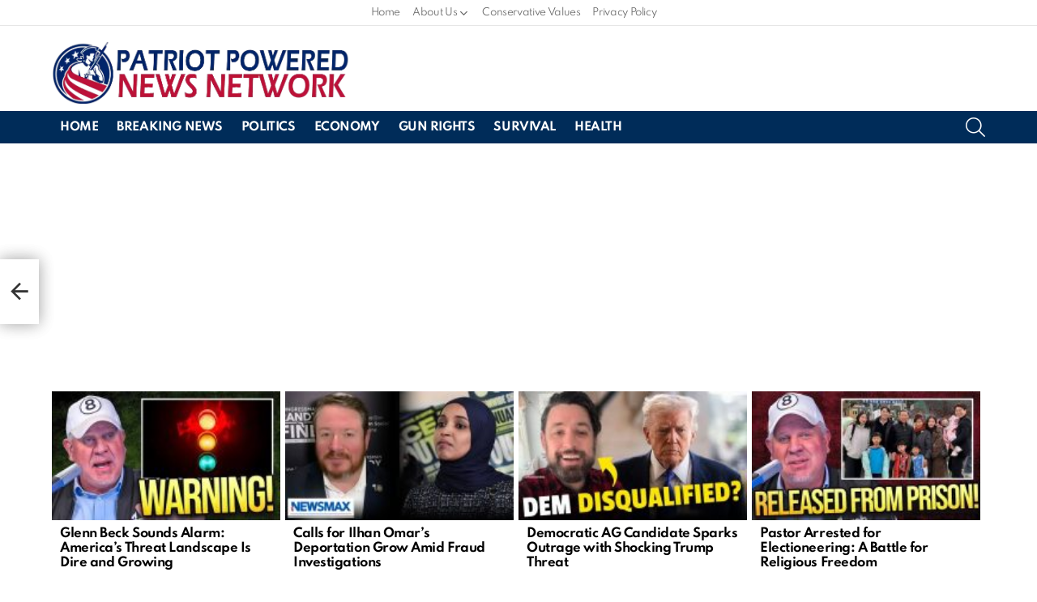

--- FILE ---
content_type: text/html; charset=utf-8
request_url: https://www.google.com/recaptcha/api2/aframe
body_size: 267
content:
<!DOCTYPE HTML><html><head><meta http-equiv="content-type" content="text/html; charset=UTF-8"></head><body><script nonce="R_mzD0fj7jbiY7U9GpjugQ">/** Anti-fraud and anti-abuse applications only. See google.com/recaptcha */ try{var clients={'sodar':'https://pagead2.googlesyndication.com/pagead/sodar?'};window.addEventListener("message",function(a){try{if(a.source===window.parent){var b=JSON.parse(a.data);var c=clients[b['id']];if(c){var d=document.createElement('img');d.src=c+b['params']+'&rc='+(localStorage.getItem("rc::a")?sessionStorage.getItem("rc::b"):"");window.document.body.appendChild(d);sessionStorage.setItem("rc::e",parseInt(sessionStorage.getItem("rc::e")||0)+1);localStorage.setItem("rc::h",'1770050615702');}}}catch(b){}});window.parent.postMessage("_grecaptcha_ready", "*");}catch(b){}</script></body></html>

--- FILE ---
content_type: text/vtt; charset=utf-8
request_url: https://video-meta.open.video/caption/bQ32KNRtYSgP/b0dcad487de010e148e0f38bdf34c8c4_en-US.vtt
body_size: 4939
content:
WEBVTT

00:00.000 --> 00:04.679
Hey ladies and gentlemen, this is Carmine
Sabia here for Explain America and the White

00:04.679 --> 00:13.840
House of Joe Biden, the President of the United
States, has just shredded his own Democrats

00:13.840 --> 00:19.360
in what is known as the Squad and you know
what? It was a smackdown that they needed

00:19.360 --> 00:22.920
Before we get started, please make sure you
like, comment, share and subscribe, those

00:22.920 --> 00:29.079
little things, they really help us out, especially
and particularly the liking and sharing

00:29.079 --> 00:33.000
So it really helps our channel
continue to grow and we appreciate it

00:33.000 --> 00:39.439
So Kareem Jean-Pierre, the White House Press
Secretary was asked about some abhorrent statements

00:39.439 --> 00:46.439
that came after the Hamas terrorist attack
against the innocent people of Israel

00:46.439 --> 00:53.200
And in this, in their statements, a lot of
them equated, you know, Israel and Israel's

00:53.200 --> 00:58.959
treatment of Gaza to what the terrorists
did. At least that's how it read

00:58.959 --> 01:03.319
Also, a lot of the squad members called for
an immediate ceasefire and a de-escalation

01:03.319 --> 01:09.319
In other words, Israel, you got hit, your
people got murdered, now don't respond to it

01:09.319 --> 01:14.519
Well, the White House did not like that and
went on to call them actually disgraceful

01:14.519 --> 01:21.459
and repugnant, which is about as strong of a
condemnation that one Democrat administration

01:21.459 --> 01:31.519
can give to other Democrat representatives. It was brutal and it was
needed and it showed, in my opinion, on behalf of the Biden administration

01:31.519 --> 01:40.720
it showed that they're serious about standing with Israel. And that, that
does make me smile, even though I know that they're probably responsible for

01:40.720 --> 01:47.599
some of this and we're going to get to that. But
right now, they're doing what they have to do

01:47.599 --> 01:57.000
Let's take a look at what Kareem Jean-Pierre said. What is the President's
message to members of Congress who seem to be equating the Hamas

01:57.000 --> 02:05.720
terror attack with actions that were previously taken by Israel?
Look, here's the thing, and which, which, which congressional members

02:05.720 --> 02:10.520
Well, there have been some members of Congress
who have called for a ceasefire and they have

02:10.520 --> 02:15.940
not gone as far as backing the
administration's call for support for Israel

02:15.940 --> 02:20.440
So look, I've seen some of those statements
this weekend and we're going to continue to

02:20.440 --> 02:27.240
be very clear. We believe they're wrong. We believe
they're repugnant and we believe they're disgraceful

02:27.240 --> 02:31.759
Our condemnation belongs squarely with terrorists
who have brutally murdered, raped, kidnapped

02:31.759 --> 02:40.320
hundreds, hundreds of Israelis. There can be no
equivocation about that. There are not two sides here

02:40.320 --> 02:45.000
There are not two sides. President Biden
has been clear on where he has stood

02:45.000 --> 02:49.880
You heard him, you heard from him directly today.
You heard from him also on Saturday on this

02:49.880 --> 02:54.199
There's been multiple statements from this
president and he's taking action to provide

02:54.199 --> 02:59.559
additional support to ensure that Israel has
been, has what they need to defend themselves

02:59.559 --> 03:03.559
All right. Okay, go ahead. And then last
question. And then we'll be back tomorrow

03:03.559 --> 03:09.240
Yesterday, the president said he was
putting police departments on, on high alert

03:09.240 --> 03:15.660
Now she absolutely nailed it. That disgusting and repugnant
doesn't even begin to describe what we've seen from them

03:15.660 --> 03:22.500
What we've seen across cities in this country
where people are protesting in waving the

03:22.500 --> 03:32.259
Palestine flag, calling for the end of Israel
in this country. We have allowed the enemy in

03:32.259 --> 03:39.580
We have allowed the enemy into our government
and we have allowed the enemy to walk among us

03:39.580 --> 03:45.139
And I don't want any confusion here.
I am not talking about Muslim people

03:45.139 --> 03:49.979
I know a lot of Muslim people. I've been
friends with Muslim people my entire life

03:49.979 --> 03:54.500
Good quality, fine people who want the same
things for themselves and their children that

03:54.500 --> 04:04.539
you want for you and your children. They're not bad people.
There is a small minority that are radicalized and are bad people

04:04.539 --> 04:09.820
The same way there are a small minority of
white people who are white supremacists

04:09.820 --> 04:16.980
Evil exists in every culture and we
have to do our part to eradicate it

04:16.980 --> 04:23.220
So I don't want Muslim hate to be a thing
because some people who happen to claim they're

04:23.220 --> 04:28.540
Muslim have committed some horrific
acts. I want to know what you guys think

04:28.540 --> 04:32.179
Let me know in the comments. Also please
remember to like, share and subscribe

04:32.179 --> 04:37.540
It really helps us out. I'm Carmine
Sabian. This is Explain America

04:37.540 --> 04:41.660
We love you guys. God bless
you. Take care everybody


--- FILE ---
content_type: text/vtt; charset=utf-8
request_url: https://video-meta.open.video/caption/7Ffyhw8YMYp5/e21db98e46e18713db7a49367a876958_en.vtt
body_size: 3158
content:
WEBVTT

00:00.120 --> 00:02.320
the UK has taken down a multi-billion

00:02.320 --> 00:04.359
dollar Russian moneya laundering scheme

00:04.359 --> 00:06.120
which operated in Britain and had ties

00:06.120 --> 00:08.080
to the Kremlin it's the National Crime

00:08.080 --> 00:09.960
agency's biggest moneya laundering case

00:09.960 --> 00:12.160
for a decade with the investigation into

00:12.160 --> 00:14.080
the Russian speaking Network which was

00:14.080 --> 00:16.278
run out of London Moscow and Dubai

00:16.279 --> 00:19.279
dubbed operation destabilize the NCA and

00:19.279 --> 00:21.840
its International Partners arrested 84

00:21.840 --> 00:25.080
people including 70 in the UK while five

00:25.080 --> 00:26.679
people linked to the illicit Network

00:26.679 --> 00:28.880
have been put under economic sanctions

00:28.880 --> 00:31.039
by the US Treasury investigators said

00:31.039 --> 00:32.960
the scheme which was run by two Russian

00:32.960 --> 00:34.960
Financial firms and operated across more

00:34.960 --> 00:37.600
than 30 countries enabled Russian spies

00:37.600 --> 00:39.920
and oligarchs alongside European drug

00:39.920 --> 00:42.440
traffickers to evade sanctions using

00:42.440 --> 00:44.360
cryptocurrency after being paid in

00:44.360 --> 00:46.280
crypto in exchange for their cash

00:46.280 --> 00:48.719
criminal gangs use the virtual currency

00:48.719 --> 00:51.239
to buy items like drugs and Firearms

00:51.239 --> 00:52.920
without the need to move physical money

00:52.920 --> 00:55.840
across borders the NCA said Yak Catarina

00:55.840 --> 00:58.160
janova a Russian banker and head of a

00:58.160 --> 01:00.399
Moscow based crypto exchange Serv called

01:00.399 --> 01:02.760
smart was named as a key leader in the

01:02.760 --> 01:05.280
scheme she was previously sanctioned by

01:05.280 --> 01:07.600
us authorities last November after

01:07.600 --> 01:09.960
allegedly moving more than $100 million

01:09.960 --> 01:11.759
for Russian Elites something which

01:11.759 --> 01:13.680
garnered her widespread media coverage

01:13.680 --> 01:16.280
in the country tgr another Russian

01:16.280 --> 01:18.400
crypto firm was also named in running

01:18.400 --> 01:20.520
the scheme the company has offices in

01:20.520 --> 01:23.240
London near Oxford Circus and Dubai

01:23.240 --> 01:24.640
where it took in large amounts of

01:24.640 --> 01:26.840
physical cash and charged around 3%

01:26.840 --> 01:28.600
commission for moving it between

01:28.600 --> 01:30.840
countries outside of the banking system

01:30.840 --> 01:33.280
Rob Jones the nca's director general of

01:33.280 --> 01:35.520
operations said if you're somebody now

01:35.520 --> 01:37.560
wanting to move money from a drug deal

01:37.560 --> 01:39.280
which has been responsible for real harm

01:39.280 --> 01:41.799
in the UK you're going to think twice

01:41.799 --> 01:43.000
because you don't know whether that

01:43.000 --> 01:45.280
Courier has been compromised the NCA

01:45.280 --> 01:46.960
said beneficiaries of the network

01:46.960 --> 01:49.600
included the notorious kinahan cartel

01:49.600 --> 01:51.360
which operates in Ireland and the United

01:51.360 --> 01:53.479
Arab Emirates as well as ransomware

01:53.479 --> 01:55.520
groups it added that the network was

01:55.520 --> 01:57.560
also used to fund Russian Espionage

01:57.560 --> 02:00.840
operations between late 2022 and summer

02:00.840 --> 02:04.159
2023 for more on the story visit c.com

02:04.159 --> 02:07.920
and follow us on socials


--- FILE ---
content_type: text/javascript; charset=utf-8
request_url: https://patriotpowerednetwork.com/wp-content/cache/min/1/wp-content/plugins/comment-ace/assets/js/wp-character-countdown.js?ver=1764961471
body_size: 112
content:
'use strict';var _createClass=function(){function defineProperties(target,props){for(var i=0;i<props.length;i++){var descriptor=props[i];descriptor.enumerable=descriptor.enumerable||!1;descriptor.configurable=!0;if("value" in descriptor)descriptor.writable=!0;Object.defineProperty(target,descriptor.key,descriptor)}}return function(Constructor,protoProps,staticProps){if(protoProps)defineProperties(Constructor.prototype,protoProps);if(staticProps)defineProperties(Constructor,staticProps);return Constructor}}();function _classCallCheck(instance,Constructor){if(!(instance instanceof Constructor)){throw new TypeError("Cannot call a class as a function")}}(function(){var WpCharacterCountdown=function(){function WpCharacterCountdown(commentField){_classCallCheck(this,WpCharacterCountdown);this.commentField=commentField;this.init();this.bindEvents()}
_createClass(WpCharacterCountdown,[{key:'init',value:function init(){ca.log('[Init WP Charcter Countdown]',this.commentField);this.charactersLimit=this.commentField.getAttribute('maxLength');this.renderCountdown()}},{key:'renderCountdown',value:function renderCountdown(){this.countdown=document.createElement('span');this.countdown.classList.add('cace-character-countdown');this.countdown.textContent=this.charactersLimit;this.commentField.after(this.countdown)}},{key:'bindEvents',value:function bindEvents(){var _this=this;this.commentField.addEventListener('keyup',function(){return _this.applyCharactersLimit()})}},{key:'applyCharactersLimit',value:function applyCharactersLimit(){var length=this.commentField.value.length;length=this.charactersLimit-length;this.countdown.textContent=length}}]);return WpCharacterCountdown}();ca.WpCharacterCountdown=WpCharacterCountdown})()

--- FILE ---
content_type: text/javascript; charset=utf-8
request_url: https://patriotpowerednetwork.com/wp-content/cache/min/1/wp-content/plugins/whats-your-reaction/js/front.js?ver=1764961470
body_size: 1446
content:
if(typeof window.wyr==='undefined'){window.wyr={}}(function($,ctx){'use strict';ctx.config=window.wyr_front_config;if(!ctx.config){throw 'WYR Error: Global config is not defined!'}
ctx.isTouchDevice=function(){return('ontouchstart' in window)||navigator.msMaxTouchPoints};ctx.createCookie=function(name,value,hours){var expires;if(hours){var date=new Date();date.setTime(date.getTime()+(hours*60*60*1000));expires='; expires='+date.toUTCString()}else{expires=''}
document.cookie=name.concat('=',value,expires,'; path=/')};ctx.readCookie=function(name){var nameEQ=name+'=';var ca=document.cookie.split(';');for(var i=0;i<ca.length;i+=1){var c=ca[i];while(c.charAt(0)===' '){c=c.substring(1,c.length)}
if(c.indexOf(nameEQ)===0){return c.substring(nameEQ.length,c.length)}}
return null};ctx.deleteCookie=function(name){ctx.createCookie(name,'',-1)}})(jQuery,wyr);(function($,ctx){'use strict';var config;var selectors={'wrapper':'.wyr-reaction-items','link':'.wyr-reaction','voted':'.wyr-reaction-voted','value':'.wyr-reaction-value','bar':'.wyr-reaction-bar'};var classes={'voted':'wyr-reaction-voted'};ctx.reactionsSelectors=selectors;ctx.reactionsClasses=classes;ctx.reactions=function(){config=window.wyr_front_config;var $body=$('body');$body.on('click',selectors.link,function(e){e.preventDefault();var $link=$(this);var $wrapper=$link.parents(selectors.wrapper);var nonce=$.trim($link.attr('data-wyr-nonce'));var postId=parseInt($link.attr('data-wyr-post-id'),10);var authorId=parseInt($link.attr('data-wyr-author-id'),10);var type=$.trim($link.attr('data-wyr-reaction'));if($link.is(selectors.voted)){return}
ctx.reactionVote({'postId':postId,'authorId':authorId,'type':type},nonce,$wrapper)});if(!$body.is('.logged-in')){$(selectors.link).each(function(){var $link=$(this);var postId=parseInt($link.attr('data-wyr-post-id'),10);var type=$.trim($link.attr('data-wyr-reaction'));var reactionVoted=ctx.readCookie('wyr_vote_'+type+'_'+postId);if(reactionVoted){$link.addClass(classes.voted);var value=parseInt(reactionVoted,10);if(value&&value>0){$link.find(selectors.value).attr('data-raw-value',reactionVoted);$link.find(selectors.value).text(numberFormat(reactionVoted,config.number_format.decimals,config.number_format.dec_point,config.number_format.thousands_sep))}}else{$link.removeClass(classes.voted)}})}
if($body.is('.logged-in')){$(selectors.link).each(function(){var $link=$(this);var postId=parseInt($link.attr('data-wyr-post-id'),10);var type=$.trim($link.attr('data-wyr-reaction'));var reactionVoted=ctx.readCookie('wyr_vote_'+type+'_'+postId);if(reactionVoted){$link.addClass(classes.voted)}
var value=parseInt(reactionVoted,10);if(value&&value>0){$link.find(selectors.value).attr('data-raw-value',reactionVoted);$link.find(selectors.value).text(numberFormat(reactionVoted,config.number_format.decimals,config.number_format.dec_point,config.number_format.thousands_sep))}})}};ctx.reactionVote=function(data,nonce,$box){if(!config){ctx.log('Post voting failed. Global config is not defined!');return}
var xhr=$.ajax({'type':'POST','url':config.ajax_url,'dataType':'json','data':{'action':'wyr_vote_post','security':nonce,'wyr_post_id':data.postId,'wyr_author_id':data.authorId,'wyr_vote_type':data.type}});setTimeout(function(){var $reactions=$box.find(selectors.link);var reactions=ctx.getNewState($reactions,data.type);ctx.reactionVoted(data.postId,data.type,$box);$reactions.each(function(){var $this=$(this);var type=$.trim($this.attr('data-wyr-reaction'));if(typeof reactions[type]!=='undefined'){$this.find(selectors.value).attr('data-raw-value',reactions[type].count);$this.find(selectors.value).text(reactions[type].formatted_count);$this.find(selectors.bar).css('height',reactions[type].percentage+'%')}})},200);xhr.done(function(res){if(res.status!=='success'){alert(config.error_msg)}})};ctx.getNewState=function($reactions,votedType){var state={};var total=0;$reactions.each(function(){var $this=$(this);var type=$.trim($this.attr('data-wyr-reaction'));var count=parseInt($this.find(selectors.value).attr('data-raw-value'),10);state[type]={'count':count,'formatted_count':numberFormat(count,config.number_format.decimals,config.number_format.dec_point,config.number_format.thousands_sep),'percentage':''};total+=count});if(typeof state[votedType]!=='undefined'){state[votedType].count++;state[votedType].formatted_count=numberFormat(state[votedType].count,config.number_format.decimals,config.number_format.dec_point,config.number_format.thousands_sep);total++}
for(var type in state){state[type].percentage=Math.round((100*state[type].count)/total)}
return state};ctx.reactionVoted=function(postId,type,$box){var cookieName='wyr_vote_'+type+'_'+postId;var $reaction=$box.find('.wyr-reaction-'+type);var currValue=parseInt($reaction.find(selectors.value).attr('data-raw-value'),10);var newValue=currValue+1;ctx.createCookie(cookieName,newValue,12);$reaction.addClass(classes.voted)};var numberFormat=function(number,decimals,decPoint,thousandsSep){number=(number+'').replace(/[^0-9+\-Ee.]/g,'');var n=!isFinite(+number)?0:+number;var prec=!isFinite(+decimals)?0:Math.abs(decimals);var sep=(typeof thousandsSep==='undefined')?',':thousandsSep;var dec=(typeof decPoint==='undefined')?'.':decPoint;var s='';var toFixedFix=function(n,prec){if((''+n).indexOf('e')===-1){return+(Math.round(n+'e+'+prec)+'e-'+prec)}else{var arr=(''+n).split('e');var sig='';if(+arr[1]+prec>0){sig='+'}
return(+(Math.round(+arr[0]+'e'+sig+(+arr[1]+prec))+'e-'+prec)).toFixed(prec)}};s=(prec?toFixedFix(n,prec).toString():''+Math.round(n)).split('.');if(s[0].length>3){s[0]=s[0].replace(/\B(?=(?:\d{3})+(?!\d))/g,sep)}
if((s[1]||'').length<prec){s[1]=s[1]||'';s[1]+=new Array(prec-s[1].length+1).join('0')}
return s.join(dec)};$(document).ready(function(){ctx.reactions()})})(jQuery,wyr);(function($,ctx){'use strict';var loading=!1;ctx.loadMoreButton=function(){$('.wyr-load-more').on('click',function(e){if(loading){return}
loading=!0;e.preventDefault();var $button=$(this);var $collectionMore=$button.prev('.wyr-links');var url=$button.attr('href');var xhr=$.get(url);xhr.done(function(data){loading=!1;var collectionSelector='.wyr-links';var $resCollectionItems=$(data).find(collectionSelector).find('li');var $newButton=$(data).find('.wyr-load-more');$collectionMore.append($resCollectionItems);$button.after($newButton);$button.remove();ctx.loadMoreButton()})})};$(document).ready(function(){ctx.loadMoreButton()})})(jQuery,wyr)

--- FILE ---
content_type: text/javascript
request_url: https://patriotpowerednetwork.com/humix/inline_embed
body_size: 9251
content:
var ezS = document.createElement("link");ezS.rel="stylesheet";ezS.type="text/css";ezS.href="//go.ezodn.com/ezvideo/ezvideojscss.css?cb=186";document.head.appendChild(ezS);
var ezS = document.createElement("link");ezS.rel="stylesheet";ezS.type="text/css";ezS.href="//go.ezodn.com/ezvideo/ezvideocustomcss.css?cb=445138-0-186";document.head.appendChild(ezS);
window.ezVideo = {"appendFloatAfterAd":false,"language":"en","titleString":"","titleOption":"","autoEnableCaptions":false}
var ezS = document.createElement("script");ezS.src="//vjs.zencdn.net/vttjs/0.14.1/vtt.min.js";document.head.appendChild(ezS);
(function() {
		let ezInstream = {"prebidBidders":[{"bidder":"appnexus","params":{"placementId":31706904},"ssid":"10087"},{"bidder":"criteo","params":{"networkId":7987,"pubid":"101496","video":{"playbackmethod":[2,6]}},"ssid":"10050"},{"bidder":"pubmatic","params":{"adSlot":"Ezoic_default_video","publisherId":"156983"},"ssid":"10061"},{"bidder":"rubicon","params":{"accountId":21150,"siteId":269072,"video":{"language":"en","size_id":201},"zoneId":3326304},"ssid":"10063"},{"bidder":"sharethrough","params":{"pkey":"VS3UMr0vpcy8VVHMnE84eAvj"},"ssid":"11309"},{"bidder":"ttd","params":{"publisherId":"f4f2872f8fb964b904e6522dfd943f22","supplySourceId":"ezoic"},"ssid":"11384"},{"bidder":"unruly","params":{"siteId":249233},"ssid":"10097"},{"bidder":"vidazoo","params":{"cId":"652646d136d29ed957788c6d","pId":"59ac17c192832d0011283fe3"},"ssid":"11372"},{"bidder":"yieldmo","params":{"placementId":"3159086761833865258"},"ssid":"11315"},{"bidder":"onetag","params":{"pubId":"62499636face9dc"},"ssid":"11291"},{"bidder":"33across_i_s2s","params":{"productId":"instream","siteId":"bQuJay49ur74klrkHcnnVW"},"ssid":"11321"},{"bidder":"adyoulike_i_s2s","params":{"placement":"b74dd1bf884ad15f7dc6fca53449c2db"},"ssid":"11314"},{"bidder":"amx_i_s2s","params":{"tagid":"JreGFOmAO"},"ssid":"11290"},{"bidder":"appnexus_i_s2s","params":{"placementId":31706904},"ssid":"10087"},{"bidder":"blis_i_s2s","params":{"spid":"1246"},"ssid":"11397"},{"bidder":"cadent_aperture_mx_i_s2s","params":{"tagid":"178315"},"ssid":"11389"},{"bidder":"criteo_i_s2s","params":{"networkId":12274,"pubid":"104211","video":{"playbackmethod":[2,6]}},"ssid":"10050"},{"bidder":"gumgum_i_s2s","params":{"zone":"xw4fad9t"},"ssid":"10079"},{"bidder":"inmobi_i_s2s","params":{"plc":"10000291388"},"ssid":"11387"},{"bidder":"insticator_i_s2s","params":{"adUnitId":"01JHZ942AK7FVME47QN5B0N0P4","publisherId":"f466dda6-51fa-4d9d-b3e8-0dbc76e8ac97"},"ssid":"11381"},{"bidder":"onetag_i_s2s","params":{"pubId":"62499636face9dc"},"ssid":"11291"},{"bidder":"pubmatic_i_s2s","params":{"adSlot":"Ezoic_default_video","publisherId":"156983"},"ssid":"10061"},{"bidder":"rubicon_i_s2s","params":{"accountId":21150,"siteId":421616,"video":{"language":"en","size_id":201},"zoneId":2495262},"ssid":"10063"},{"bidder":"sharethrough_i_s2s","params":{"pkey":"kgPoDCWJ3LoAt80X9hF5eRLi"},"ssid":"11309"},{"bidder":"smartadserver_i_s2s","params":{"formatId":117670,"networkId":4503,"pageId":1696160,"siteId":557984},"ssid":"11335"},{"bidder":"sonobi_i_s2s","params":{"TagID":"86985611032ca7924a34"},"ssid":"10048"},{"bidder":"sovrn_i_s2s","params":{"tagid":"1263646"},"ssid":"10017"},{"bidder":"triplelift_i_s2s","params":{"inventoryCode":"ezoic_RON_instream_PbS2S"},"ssid":"11296"},{"bidder":"trustedstack_i_s2s","params":{"cid":"TS9HJFH44","crid":"944965478"},"ssid":"11396"},{"bidder":"unruly_i_s2s","params":{"siteId":235071},"ssid":"10097"},{"bidder":"vidazoo_i_s2s","params":{"cId":"68415a84f0bd2a2f4a824fae","pId":"59ac17c192832d0011283fe3"},"ssid":"11372"}],"apsSlot":{"slotID":"instream_desktop_na_Video","divID":"","slotName":"","mediaType":"video","sizes":[[400,300],[640,390],[390,640],[320,480],[480,320],[400,225],[640,360],[768,1024],[1024,768],[640,480]],"slotParams":{}},"allApsSlots":[{"Slot":{"slotID":"AccompanyingContent_640x360v_5-60seconds_Off_NoSkip","divID":"","slotName":"","mediaType":"video","sizes":[[400,300],[640,390],[390,640],[320,480],[480,320],[400,225],[640,360],[768,1024],[1024,768],[640,480]],"slotParams":{}},"Duration":60},{"Slot":{"slotID":"AccompanyingContent_640x360v_5-60seconds_Off_Skip","divID":"","slotName":"","mediaType":"video","sizes":[[400,300],[640,390],[390,640],[320,480],[480,320],[400,225],[640,360],[768,1024],[1024,768],[640,480]],"slotParams":{}},"Duration":60},{"Slot":{"slotID":"AccompanyingContent_640x360v_5-30seconds_Off_NoSkip","divID":"","slotName":"","mediaType":"video","sizes":[[400,300],[640,390],[390,640],[320,480],[480,320],[400,225],[640,360],[768,1024],[1024,768],[640,480]],"slotParams":{}},"Duration":30},{"Slot":{"slotID":"AccompanyingContent_640x360v_5-30seconds_Off_Skip","divID":"","slotName":"","mediaType":"video","sizes":[[400,300],[640,390],[390,640],[320,480],[480,320],[400,225],[640,360],[768,1024],[1024,768],[640,480]],"slotParams":{}},"Duration":30},{"Slot":{"slotID":"AccompanyingContent_640x360v_5-15seconds_Off_NoSkip","divID":"","slotName":"","mediaType":"video","sizes":[[400,300],[640,390],[390,640],[320,480],[480,320],[400,225],[640,360],[768,1024],[1024,768],[640,480]],"slotParams":{}},"Duration":15},{"Slot":{"slotID":"AccompanyingContent_640x360v_5-15seconds_Off_Skip","divID":"","slotName":"","mediaType":"video","sizes":[[400,300],[640,390],[390,640],[320,480],[480,320],[400,225],[640,360],[768,1024],[1024,768],[640,480]],"slotParams":{}},"Duration":15},{"Slot":{"slotID":"instream_desktop_na_Video","divID":"","slotName":"","mediaType":"video","sizes":[[400,300],[640,390],[390,640],[320,480],[480,320],[400,225],[640,360],[768,1024],[1024,768],[640,480]],"slotParams":{}},"Duration":30}],"genericInstream":false,"UnfilledCnt":0,"AllowPreviousBidToSetBidFloor":false,"PreferPrebidOverAmzn":false,"DoNotPassBidFloorToPreBid":false,"bidCacheThreshold":-1,"rampUp":true,"IsEzDfpAccount":true,"EnableVideoDeals":false,"monetizationApproval":{"DomainId":445138,"Domain":"patriotpowerednetwork.com","HumixChannelId":84963,"HasGoogleEntry":false,"HDMApproved":false,"MCMApproved":true},"SelectivelyIncrementUnfilledCount":false,"BlockBidderAfterBadAd":true,"useNewVideoStartingFloor":false,"addHBUnderFloor":false,"dvama":false,"dgeb":false,"vatc":{"at":"INSTREAM","fs":"UNIFORM","mpw":200,"itopf":false,"bcds":"r","bcdsds":"d","bcd":{"ad_type":"INSTREAM","data":{"domain_id":445138,"country":"US","form_factor":1,"impressions":5982,"share_ge7":0.677867,"bucket":"bid-rich","avg_depth":8.045135,"p75_depth":11,"share_ge5":0.762454,"share_ge9":0.597292},"is_domain":true,"loaded_at":"2026-02-02T05:37:22.03913954-08:00"}},"totalVideoDuration":0,"totalAdsPlaybackDuration":0,"optimizedPrebidPods":true};
		if (typeof __ezInstream !== "undefined" && __ezInstream.breaks) {
			__ezInstream.breaks = __ezInstream.breaks.concat(ezInstream.breaks);
		} else {
			window.__ezInstream = ezInstream;
		}
	})();
var EmbedExclusionEvaluated = 'exempt'; var EzoicMagicPlayerExclusionSelectors = [".g1-collection-item","nav","table",".excerpt",".entry-actions",".site-footer",".g1-featured-items",".humix-off","blockquote",".entry-summary",".widget-area"];var EzoicMagicPlayerInclusionSelectors = [];var EzoicPreferredLocation = '1';

			window.humixFirstVideoLoaded = true
			window.dispatchEvent(new CustomEvent('humixFirstVideoLoaded'));
		
window.ezVideoIframe=false;window.renderEzoicVideoContentCBs=window.renderEzoicVideoContentCBs||[];window.renderEzoicVideoContentCBs.push(function(){let videoObjects=[{"PlayerId":"ez-4999","VideoContentId":"qH1QXgzlQ72","VideoPlaylistSelectionId":0,"VideoPlaylistId":1,"VideoTitle":"Biden Administration Caught With $3 Billion Error - CNN Host Grills Them","VideoDescription":"Join this channel to get access to perks:\nhttps://www.youtube.com/channel/UCsMSFwBF-4SWD5msARwYkdw/join\n\nRead The Story: https://explainamerica.com/4165280/","VideoChapters":{"Chapters":["Biden Administration Mishap","Accounting Error Discovery","Additional Aid to Ukraine","Correcting the Error","Questionable Allocation","Taxpayer's Concerns","Incompetence and Decisions","Insanity on Display"],"StartTimes":[0,9640,131199,148479,165039,180160,208399,238240],"EndTimes":[9640,131199,148479,165039,180160,208399,238240,261200]},"VideoLinksSrc":"","VideoSrcURL":"https://streaming.open.video/contents/qD2gLZkkB6FG/1744566931/index.m3u8","VideoDurationMs":261427,"DeviceTypeFlag":14,"FloatFlag":14,"FloatPosition":1,"IsAutoPlay":true,"IsLoop":false,"IsLiveStreaming":false,"OutstreamEnabled":false,"ShouldConsiderDocVisibility":true,"ShouldPauseAds":true,"AdUnit":"","ImpressionId":0,"VideoStartTime":0,"IsStartTimeEnabled":0,"IsKeyMoment":false,"PublisherVideoContentShare":{"DomainIdOwner":289641,"DomainIdShare":445138,"DomainIdHost":289641,"DomainNameOwner":"conservativebrief.com","VideoContentId":"qH1QXgzlQ72","LoadError":"[MagicPlayerPlaylist:0]","IsEzoicOwnedVideo":false,"IsGenericInstream":false,"IsOutstream":false,"IsGPTOutstream":false},"VideoUploadSource":"import-from-youtube","IsVertical":false,"IsPreferred":false,"ShowControls":false,"IsSharedEmbed":false,"ShortenId":"qH1QXgzlQ72","Preview":false,"PlaylistHumixId":"","VideoSelection":10,"MagicPlaceholderType":1,"MagicHTML":"\u003cdiv id=ez-video-wrap-ez-4998 class=ez-video-wrap style=\"align-self: stretch;\"\u003e\u003cdiv class=ez-video-center\u003e\u003cdiv class=\"ez-video-content-wrap ez-rounded-border\"\u003e\u003cdiv id=ez-video-wrap-ez-4999 class=\"ez-video-wrap ez-video-magic\" style=\"align-self: stretch;\"\u003e\u003cdiv class=ez-video-magic-row\u003e\u003col class=ez-video-magic-list\u003e\u003cli class=\"ez-video-magic-item ez-video-magic-autoplayer\"\u003e\u003cdiv id=floating-placeholder-ez-4999 class=floating-placeholder style=\"display: none;\"\u003e\u003cdiv id=floating-placeholder-sizer-ez-4999 class=floating-placeholder-sizer\u003e\u003cpicture class=\"video-js vjs-playlist-thumbnail\"\u003e\u003cimg id=floating-placeholder-thumbnail alt loading=lazy nopin=nopin\u003e\u003c/picture\u003e\u003c/div\u003e\u003c/div\u003e\u003cdiv id=ez-video-container-ez-4999 class=\"ez-video-container ez-video-magic-redesign ez-responsive ez-float-right\" style=\"flex-wrap: wrap;\"\u003e\u003cdiv class=ez-video-ez-stuck-bar id=ez-video-ez-stuck-bar-ez-4999\u003e\u003cdiv class=\"ez-video-ez-stuck-close ez-simple-close\" id=ez-video-ez-stuck-close-ez-4999 style=\"font-size: 16px !important; text-shadow: none !important; color: #000 !important; font-family: system-ui !important; background-color: rgba(255,255,255,0.5) !important; border-radius: 50% !important; text-align: center !important;\"\u003ex\u003c/div\u003e\u003c/div\u003e\u003cvideo id=ez-video-ez-4999 class=\"video-js ez-vid-placeholder\" controls preload=metadata\u003e\u003cp class=vjs-no-js\u003ePlease enable JavaScript\u003c/p\u003e\u003c/video\u003e\u003cdiv class=ez-vid-preview id=ez-vid-preview-ez-4999\u003e\u003c/div\u003e\u003cdiv id=lds-ring-ez-4999 class=lds-ring\u003e\u003cdiv\u003e\u003c/div\u003e\u003cdiv\u003e\u003c/div\u003e\u003cdiv\u003e\u003c/div\u003e\u003cdiv\u003e\u003c/div\u003e\u003c/div\u003e\u003c/div\u003e\u003cli class=\"ez-video-magic-item ez-video-magic-playlist\"\u003e\u003cdiv id=ez-video-playlist-ez-4998 class=vjs-playlist\u003e\u003c/div\u003e\u003c/ol\u003e\u003c/div\u003e\u003c/div\u003e\u003cdiv id=floating-placeholder-ez-4998 class=floating-placeholder style=\"display: none;\"\u003e\u003cdiv id=floating-placeholder-sizer-ez-4998 class=floating-placeholder-sizer\u003e\u003cpicture class=\"video-js vjs-playlist-thumbnail\"\u003e\u003cimg id=floating-placeholder-thumbnail alt loading=lazy nopin=nopin\u003e\u003c/picture\u003e\u003c/div\u003e\u003c/div\u003e\u003cdiv id=ez-video-container-ez-4998 class=\"ez-video-container ez-video-magic-redesign ez-responsive ez-float-right\" style=\"flex-wrap: wrap;\"\u003e\u003cdiv class=ez-video-ez-stuck-bar id=ez-video-ez-stuck-bar-ez-4998\u003e\u003cdiv class=\"ez-video-ez-stuck-close ez-simple-close\" id=ez-video-ez-stuck-close-ez-4998 style=\"font-size: 16px !important; text-shadow: none !important; color: #000 !important; font-family: system-ui !important; background-color: rgba(255,255,255,0.5) !important; border-radius: 50% !important; text-align: center !important;\"\u003ex\u003c/div\u003e\u003c/div\u003e\u003cvideo id=ez-video-ez-4998 class=\"video-js ez-vid-placeholder vjs-16-9\" controls preload=metadata\u003e\u003cp class=vjs-no-js\u003ePlease enable JavaScript\u003c/p\u003e\u003c/video\u003e\u003cdiv class=keymoment-container id=keymoment-play style=\"display: none;\"\u003e\u003cspan id=play-button-container class=play-button-container-active\u003e\u003cspan class=\"keymoment-play-btn play-button-before\"\u003e\u003c/span\u003e\u003cspan class=\"keymoment-play-btn play-button-after\"\u003e\u003c/span\u003e\u003c/span\u003e\u003c/div\u003e\u003cdiv class=\"keymoment-container rewind\" id=keymoment-rewind style=\"display: none;\"\u003e\u003cdiv id=keymoment-rewind-box class=rotate\u003e\u003cspan class=\"keymoment-arrow arrow-two double-arrow-icon\"\u003e\u003c/span\u003e\u003cspan class=\"keymoment-arrow arrow-one double-arrow-icon\"\u003e\u003c/span\u003e\u003c/div\u003e\u003c/div\u003e\u003cdiv class=\"keymoment-container forward\" id=keymoment-forward style=\"display: none;\"\u003e\u003cdiv id=keymoment-forward-box\u003e\u003cspan class=\"keymoment-arrow arrow-two double-arrow-icon\"\u003e\u003c/span\u003e\u003cspan class=\"keymoment-arrow arrow-one double-arrow-icon\"\u003e\u003c/span\u003e\u003c/div\u003e\u003c/div\u003e\u003cdiv id=vignette-overlay\u003e\u003c/div\u003e\u003cdiv id=vignette-top-card class=vignette-top-card\u003e\u003cdiv class=vignette-top-channel\u003e\u003ca class=top-channel-logo target=_blank role=link aria-label=\"channel logo\" style='background-image: url(\"https://video-meta.humix.com/logo/92351/logo-1721772201.png\");'\u003e\u003c/a\u003e\u003c/div\u003e\u003cdiv class=\"vignette-top-title top-enable-channel-logo\"\u003e\u003cdiv class=\"vignette-top-title-text vignette-magic-player\"\u003e\u003ca class=vignette-top-title-link id=vignette-top-title-link-ez-4998 target=_blank tabindex=0 href=https://open.video/video/qH1QXgzlQ72\u003eBiden Administration Caught With $3 Billion Error - CNN Host Grills Them\u003c/a\u003e\u003c/div\u003e\u003c/div\u003e\u003cdiv class=vignette-top-share\u003e\u003cbutton class=vignette-top-button type=button title=share id=vignette-top-button\u003e\u003cdiv class=top-button-icon\u003e\u003csvg height=\"100%\" version=\"1.1\" viewBox=\"0 0 36 36\" width=\"100%\"\u003e\n                                        \u003cuse class=\"svg-shadow\" xlink:href=\"#share-icon\"\u003e\u003c/use\u003e\n                                        \u003cpath class=\"svg-fill\" d=\"m 20.20,14.19 0,-4.45 7.79,7.79 -7.79,7.79 0,-4.56 C 16.27,20.69 12.10,21.81 9.34,24.76 8.80,25.13 7.60,27.29 8.12,25.65 9.08,21.32 11.80,17.18 15.98,15.38 c 1.33,-0.60 2.76,-0.98 4.21,-1.19 z\" id=\"share-icon\"\u003e\u003c/path\u003e\n                                    \u003c/svg\u003e\u003c/div\u003e\u003c/button\u003e\u003c/div\u003e\u003c/div\u003e\u003ca id=watch-on-link-ez-4998 class=watch-on-link aria-label=\"Watch on Open.Video\" target=_blank href=https://open.video/video/qH1QXgzlQ72\u003e\u003cdiv class=watch-on-link-content aria-hidden=true\u003e\u003cdiv class=watch-on-link-text\u003eWatch on\u003c/div\u003e\u003cimg style=\"height: 1rem;\" src=https://assets.open.video/open-video-white-logo.png alt=\"Video channel logo\" class=img-fluid\u003e\u003c/div\u003e\u003c/a\u003e\u003cdiv class=ez-vid-preview id=ez-vid-preview-ez-4998\u003e\u003c/div\u003e\u003cdiv id=lds-ring-ez-4998 class=lds-ring\u003e\u003cdiv\u003e\u003c/div\u003e\u003cdiv\u003e\u003c/div\u003e\u003cdiv\u003e\u003c/div\u003e\u003cdiv\u003e\u003c/div\u003e\u003c/div\u003e\u003cdiv id=ez-video-links-ez-4998 style=position:absolute;\u003e\u003c/div\u003e\u003c/div\u003e\u003c/div\u003e\u003cdiv id=ez-lower-title-link-ez-4998 class=lower-title-link\u003e\u003ca href=https://open.video/video/qH1QXgzlQ72 target=_blank\u003eBiden Administration Caught With $3 Billion Error - CNN Host Grills Them\u003c/a\u003e\u003c/div\u003e\u003c/div\u003e\u003c/div\u003e","PreferredVideoType":0,"DisableWatchOnLink":false,"DisableVignette":false,"DisableTitleLink":false,"VideoPlaylist":{"VideoPlaylistId":1,"FirstVideoSelectionId":0,"FirstVideoIndex":0,"Name":"Universal Player","IsLooping":1,"IsShuffled":0,"Autoskip":0,"Videos":[{"PublisherVideoId":1452554,"PublisherId":171884,"VideoContentId":"qH1QXgzlQ72","DomainId":289641,"Title":"Biden Administration Caught With $3 Billion Error - CNN Host Grills Them","Description":"Join this channel to get access to perks:\nhttps://www.youtube.com/channel/UCsMSFwBF-4SWD5msARwYkdw/join\n\nRead The Story: https://explainamerica.com/4165280/","VideoChapters":{"Chapters":null,"StartTimes":null,"EndTimes":null},"Privacy":"public","CreatedDate":"2024-07-27 03:34:27","ModifiedDate":"2025-05-31 02:19:01","PreviewImage":"https://video-meta.open.video/poster/qD2gLZkkB6FG/qH1QXgzlQ72_ISlrtz.jpg","RestrictByReferer":false,"ImpressionId":0,"VideoDurationMs":261427,"StreamingURL":"https://streaming.open.video/contents/qD2gLZkkB6FG/1744566931/index.m3u8","PublisherVideoContentShare":{"DomainIdOwner":289641,"DomainIdShare":445138,"DomainIdHost":289641,"DomainNameOwner":"conservativebrief.com","VideoContentId":"qH1QXgzlQ72","IsEzoicOwnedVideo":false,"IsGenericInstream":false,"IsOutstream":false,"IsGPTOutstream":false},"ExternalId":"","IABCategoryName":"Politics","IABCategoryIds":"379","NLBCategoryIds":"427","IsUploaded":false,"IsProcessed":false,"IsContentShareable":true,"UploadSource":"import-from-youtube","IsPreferred":false,"Category":"","IsRotate":false,"ShortenId":"qH1QXgzlQ72","PreferredVideoType":0,"HumixChannelId":92351,"IsHumixChannelActive":true,"VideoAutoMatchType":0,"ShareBaseUrl":"//open.video/","CanonicalLink":"https://open.video/@explain-america/v/biden-administration-caught-with-3-billion-error-cnn-host-grills-them","OpenVideoHostedLink":"https://open.video/@explain-america/v/biden-administration-caught-with-3-billion-error-cnn-host-grills-them","ChannelSlug":"","Language":"en","Keywords":"","HasMultiplePosterResolutions":true,"ResizedPosterVersion":1,"ChannelLogo":"logo/92351/logo-1721772201.png","OwnerIntegrationType":"sa","IsChannelWPHosted":false,"HideReportVideoButton":false,"VideoPlaylistSelectionId":0,"VideoLinksSrc":"","VideoStartTime":0,"IsStartTimeEnabled":0,"AdUnit":"445138-shared-video-3","VideoPlaylistId":1,"InitialIndex":0},{"PublisherVideoId":1100896,"PublisherId":275949,"VideoContentId":"KQ1x_J4rXzu","DomainId":431084,"Title":"FAILED! Biden\u0026#39;s Disastrous Border Policies Prove Trump was Right All Along","Description":"Joe Biden’s tenure has been marked by glaring failures on immigration, with disastrous consequences for American security and social fabric. Here are five stark reasons that illustrate why his border policies have been catastrophic, proving that Trump\u0026#39;s hardline stance was necessary.","VideoChapters":{"Chapters":null,"StartTimes":null,"EndTimes":null},"Privacy":"public","CreatedDate":"2024-04-26 14:37:45","ModifiedDate":"2024-04-26 15:13:20","PreviewImage":"https://video-meta.open.video/poster/4x4cKJAWAg2l/4x4cKJAWAg2l_upload_t1714144784-baVbuH.png","RestrictByReferer":false,"ImpressionId":0,"VideoDurationMs":221554,"StreamingURL":"https://streaming.open.video/contents/4x4cKJAWAg2l/1714368973/index.m3u8","PublisherVideoContentShare":{"DomainIdOwner":431084,"DomainIdShare":445138,"DomainIdHost":431084,"DomainNameOwner":"conservativeadvocacy.com","VideoContentId":"KQ1x_J4rXzu","IsEzoicOwnedVideo":false,"IsGenericInstream":false,"IsOutstream":false,"IsGPTOutstream":false},"ExternalId":"","IABCategoryName":"Politics","IABCategoryIds":"379","NLBCategoryIds":"427","IsUploaded":false,"IsProcessed":false,"IsContentShareable":true,"UploadSource":"dashboard-manual-upload","IsPreferred":false,"Category":"","IsRotate":false,"ShortenId":"KQ1x_J4rXzu","PreferredVideoType":0,"HumixChannelId":28665,"IsHumixChannelActive":true,"VideoAutoMatchType":0,"ShareBaseUrl":"//open.video/","CanonicalLink":"https://conservativeadvocacy.com/openvideo/v/failed-bidens-disastrous-border-policies-prove-trump-was-right-all-along","OpenVideoHostedLink":"https://open.video/@conservativeadvocacy_com/v/failed-bidens-disastrous-border-policies-prove-trump-was-right-all-along","ChannelSlug":"conservativeadvocacy_com","Language":"en","Keywords":"biden immigration,immigration reform,trump immigration,border control,border crisis","HasMultiplePosterResolutions":true,"ResizedPosterVersion":1,"ChannelLogo":"","OwnerIntegrationType":"cf","IsChannelWPHosted":false,"HideReportVideoButton":false,"VideoPlaylistSelectionId":0,"VideoLinksSrc":"","VideoStartTime":0,"IsStartTimeEnabled":0,"AdUnit":"445138-shared-video-3","VideoPlaylistId":1,"InitialIndex":1},{"PublisherVideoId":1446876,"PublisherId":171884,"VideoContentId":"zXCt4U5ZlR2","DomainId":289641,"Title":"Biden Makes Biggest Mistake Yet - This Could Be It For Him","Description":"Join this channel to get access to perks:\nhttps://www.youtube.com/channel/UCsMSFwBF-4SWD5msARwYkdw/join","VideoChapters":{"Chapters":null,"StartTimes":null,"EndTimes":null},"Privacy":"public","CreatedDate":"2024-07-26 03:27:41","ModifiedDate":"2024-07-26 04:46:34","PreviewImage":"https://video-meta.open.video/poster/xj7M81MIZ0Il/zXCt4U5ZlR2_OLtRkU.jpg","RestrictByReferer":false,"ImpressionId":0,"VideoDurationMs":217283,"StreamingURL":"https://streaming.open.video/contents/xj7M81MIZ0Il/1744876937/index.m3u8","PublisherVideoContentShare":{"DomainIdOwner":289641,"DomainIdShare":445138,"DomainIdHost":289641,"DomainNameOwner":"conservativebrief.com","VideoContentId":"zXCt4U5ZlR2","IsEzoicOwnedVideo":false,"IsGenericInstream":false,"IsOutstream":false,"IsGPTOutstream":false},"ExternalId":"","IABCategoryName":"Politics,News","IABCategoryIds":"379,385","NLBCategoryIds":"427,421","IsUploaded":false,"IsProcessed":false,"IsContentShareable":true,"UploadSource":"import-from-youtube","IsPreferred":false,"Category":"","IsRotate":false,"ShortenId":"zXCt4U5ZlR2","PreferredVideoType":0,"HumixChannelId":92351,"IsHumixChannelActive":true,"VideoAutoMatchType":0,"ShareBaseUrl":"//open.video/","CanonicalLink":"https://open.video/@explain-america/v/biden-makes-biggest-mistake-yet-this-could-be-it-for-him","OpenVideoHostedLink":"https://open.video/@explain-america/v/biden-makes-biggest-mistake-yet-this-could-be-it-for-him","ChannelSlug":"","Language":"en","Keywords":"","HasMultiplePosterResolutions":true,"ResizedPosterVersion":0,"ChannelLogo":"logo/92351/logo-1721772201.png","OwnerIntegrationType":"sa","IsChannelWPHosted":false,"HideReportVideoButton":false,"VideoPlaylistSelectionId":0,"VideoLinksSrc":"","VideoStartTime":0,"IsStartTimeEnabled":0,"AdUnit":"445138-shared-video-3","VideoPlaylistId":1,"InitialIndex":2},{"PublisherVideoId":1437896,"PublisherId":171884,"VideoContentId":"4O965EWRdk2","DomainId":289641,"Title":"Biden Caught Red-Handed - Republicans Must Impeach After Shock Report","Description":"Join this channel to get access to perks:\nhttps://www.youtube.com/channel/UCsMSFwBF-4SWD5msARwYkdw/join","VideoChapters":{"Chapters":null,"StartTimes":null,"EndTimes":null},"Privacy":"public","CreatedDate":"2024-07-23 22:11:50","ModifiedDate":"2024-07-24 02:27:44","PreviewImage":"https://video-meta.open.video/poster/gFNIm9syFSGj/4O965EWRdk2_HbQQMq.jpg","RestrictByReferer":false,"ImpressionId":0,"VideoDurationMs":354354,"StreamingURL":"https://streaming.open.video/contents/gFNIm9syFSGj/1745122683/index.m3u8","PublisherVideoContentShare":{"DomainIdOwner":289641,"DomainIdShare":445138,"DomainIdHost":289641,"DomainNameOwner":"conservativebrief.com","VideoContentId":"4O965EWRdk2","IsEzoicOwnedVideo":false,"IsGenericInstream":false,"IsOutstream":false,"IsGPTOutstream":false},"ExternalId":"","IABCategoryName":"","IABCategoryIds":"","NLBCategoryIds":"","IsUploaded":false,"IsProcessed":false,"IsContentShareable":true,"UploadSource":"import-from-youtube","IsPreferred":false,"Category":"","IsRotate":false,"ShortenId":"4O965EWRdk2","PreferredVideoType":0,"HumixChannelId":92351,"IsHumixChannelActive":true,"VideoAutoMatchType":0,"ShareBaseUrl":"//open.video/","CanonicalLink":"https://open.video/@explain-america/v/biden-caught-red-handed-republicans-must-impeach-after-shock-report","OpenVideoHostedLink":"https://open.video/@explain-america/v/biden-caught-red-handed-republicans-must-impeach-after-shock-report","ChannelSlug":"","Language":"en","Keywords":"","HasMultiplePosterResolutions":true,"ResizedPosterVersion":0,"ChannelLogo":"logo/92351/logo-1721772201.png","OwnerIntegrationType":"sa","IsChannelWPHosted":false,"HideReportVideoButton":false,"VideoPlaylistSelectionId":0,"VideoLinksSrc":"","VideoStartTime":0,"IsStartTimeEnabled":0,"AdUnit":"445138-shared-video-3","VideoPlaylistId":1,"InitialIndex":3},{"PublisherVideoId":1447032,"PublisherId":171884,"VideoContentId":"rz8tyFyIRl2","DomainId":289641,"Title":"BREAKING: \u0026#39;Squad\u0026#39; Democrats Get What They DESERVE After Horrific House Stunt","Description":"Join this channel to get access to perks:\nhttps://www.youtube.com/channel/UCsMSFwBF-4SWD5msARwYkdw/join","VideoChapters":{"Chapters":null,"StartTimes":null,"EndTimes":null},"Privacy":"public","CreatedDate":"2024-07-26 03:37:25","ModifiedDate":"2024-07-26 07:34:09","PreviewImage":"https://video-meta.open.video/poster/bQ32KNRtYSgP/rz8tyFyIRl2_pxlegU.jpg","RestrictByReferer":false,"ImpressionId":0,"VideoDurationMs":289122,"StreamingURL":"https://streaming.open.video/contents/bQ32KNRtYSgP/1744876208/index.m3u8","PublisherVideoContentShare":{"DomainIdOwner":289641,"DomainIdShare":445138,"DomainIdHost":289641,"DomainNameOwner":"conservativebrief.com","VideoContentId":"rz8tyFyIRl2","IsEzoicOwnedVideo":false,"IsGenericInstream":false,"IsOutstream":false,"IsGPTOutstream":false},"ExternalId":"","IABCategoryName":"War \u0026 Conflict,Politics","IABCategoryIds":"389,379","NLBCategoryIds":"1166,427","IsUploaded":false,"IsProcessed":false,"IsContentShareable":true,"UploadSource":"import-from-youtube","IsPreferred":false,"Category":"","IsRotate":false,"ShortenId":"rz8tyFyIRl2","PreferredVideoType":0,"HumixChannelId":92351,"IsHumixChannelActive":true,"VideoAutoMatchType":0,"ShareBaseUrl":"//open.video/","CanonicalLink":"https://open.video/@explain-america/v/breaking-squad-democrats-get-what-they-deserve-after-horrific-house-stunt","OpenVideoHostedLink":"https://open.video/@explain-america/v/breaking-squad-democrats-get-what-they-deserve-after-horrific-house-stunt","ChannelSlug":"","Language":"en","Keywords":"","HasMultiplePosterResolutions":true,"ResizedPosterVersion":0,"ChannelLogo":"logo/92351/logo-1721772201.png","OwnerIntegrationType":"sa","IsChannelWPHosted":false,"HideReportVideoButton":false,"VideoPlaylistSelectionId":0,"VideoLinksSrc":"","VideoStartTime":0,"IsStartTimeEnabled":0,"AdUnit":"445138-shared-video-3","VideoPlaylistId":1,"InitialIndex":4},{"PublisherVideoId":2603871,"PublisherId":511492,"VideoContentId":"5o8pGHvWPsM","DomainId":639533,"Title":"Uncomfortable Presidential Moments That Were Caught On Camera","Description":"In an era where just about everyone is carrying a video camera in their pocket, it\u0026#39;s all but inevitable that some embarrassing thing you do in public will be caught on video. That risk has been around much longer for U.S. presidents, who have been under the media microscope pretty much ever since televised news has existed.","VideoChapters":{"Chapters":null,"StartTimes":null,"EndTimes":null},"Privacy":"public","CreatedDate":"2025-12-22 15:26:38","ModifiedDate":"2025-12-22 16:19:17","PreviewImage":"https://video-meta.open.video/poster/MpfQNnrbIyUA/5o8pGHvWPsM_IlZyhR.jpg","RestrictByReferer":false,"ImpressionId":0,"VideoDurationMs":624991,"StreamingURL":"https://streaming.open.video/contents/MpfQNnrbIyUA/1766420635/index.m3u8","PublisherVideoContentShare":{"DomainIdOwner":639533,"DomainIdShare":445138,"DomainNameOwner":"humix_publisher_511492","VideoContentId":"5o8pGHvWPsM","IsEzoicOwnedVideo":false,"IsGenericInstream":false,"IsOutstream":false,"IsGPTOutstream":false},"ExternalId":"","IABCategoryName":"World News,Politics","IABCategoryIds":"382,379","NLBCategoryIds":"1102,427","IsUploaded":false,"IsProcessed":false,"IsContentShareable":true,"UploadSource":"import-from-mrss-feed","IsPreferred":false,"Category":"","IsRotate":false,"ShortenId":"5o8pGHvWPsM","PreferredVideoType":0,"HumixChannelId":122812,"IsHumixChannelActive":true,"VideoAutoMatchType":0,"ShareBaseUrl":"//open.video/","CanonicalLink":"https://open.video/@thelist/v/uncomfortable-presidential-moments-that-were-caught-on-camera","OpenVideoHostedLink":"https://open.video/@thelist/v/uncomfortable-presidential-moments-that-were-caught-on-camera","ChannelSlug":"","Language":"en","Keywords":"PresidentialFails,AwkwardMoments,ViralPolitics","HasMultiplePosterResolutions":true,"ResizedPosterVersion":1,"ChannelLogo":"logo/122812/logo-1751284838.webp","OwnerIntegrationType":"off","IsChannelWPHosted":false,"HideReportVideoButton":false,"VideoPlaylistSelectionId":0,"VideoLinksSrc":"","VideoStartTime":0,"IsStartTimeEnabled":0,"AdUnit":"445138-shared-video-3","VideoPlaylistId":1,"InitialIndex":5},{"PublisherVideoId":2637859,"PublisherId":511492,"VideoContentId":"W6XYnavXa6M","DomainId":639533,"Title":"Awkward Kayleigh McEnany Moments That Were Caught On Camera","Description":"What did Kayleigh McEnany get so wrong that even Fox News shut her down? Getting pulled off the air mid-sentence is all in a day\u0026#39;s work for the former White House press secretary.","VideoChapters":{"Chapters":null,"StartTimes":null,"EndTimes":null},"Privacy":"public","CreatedDate":"2026-01-19 15:27:46","ModifiedDate":"2026-01-19 16:19:27","PreviewImage":"https://video-meta.open.video/poster/Ber0hD1loOHc/W6XYnavXa6M_fzoCkA.jpg","RestrictByReferer":false,"ImpressionId":0,"VideoDurationMs":548281,"StreamingURL":"https://streaming.open.video/contents/Ber0hD1loOHc/1768839588/index.m3u8","PublisherVideoContentShare":{"DomainIdOwner":639533,"DomainIdShare":445138,"DomainNameOwner":"humix_publisher_511492","VideoContentId":"W6XYnavXa6M","IsEzoicOwnedVideo":false,"IsGenericInstream":false,"IsOutstream":false,"IsGPTOutstream":false},"ExternalId":"","IABCategoryName":"Politics","IABCategoryIds":"379","NLBCategoryIds":"427","IsUploaded":false,"IsProcessed":false,"IsContentShareable":true,"UploadSource":"import-from-mrss-feed","IsPreferred":false,"Category":"","IsRotate":false,"ShortenId":"W6XYnavXa6M","PreferredVideoType":0,"HumixChannelId":122812,"IsHumixChannelActive":true,"VideoAutoMatchType":0,"ShareBaseUrl":"//open.video/","CanonicalLink":"https://open.video/@thelist/v/awkward-kayleigh-mcenany-moments-that-were-caught-on-camera","OpenVideoHostedLink":"https://open.video/@thelist/v/awkward-kayleigh-mcenany-moments-that-were-caught-on-camera","ChannelSlug":"","Language":"en","Keywords":"KayleighMcEnany,AwkwardMoments,CaughtOnCamera","HasMultiplePosterResolutions":true,"ResizedPosterVersion":2,"ChannelLogo":"logo/122812/logo-1751284838.webp","OwnerIntegrationType":"off","IsChannelWPHosted":false,"HideReportVideoButton":false,"VideoPlaylistSelectionId":0,"VideoLinksSrc":"","VideoStartTime":0,"IsStartTimeEnabled":0,"AdUnit":"445138-shared-video-3","VideoPlaylistId":1,"InitialIndex":6},{"PublisherVideoId":1437754,"PublisherId":171884,"VideoContentId":"qiCAyFW6dQ2","DomainId":289641,"Title":"\u0026#39;Down With The USA!\u0026#39; - Biden Fundraiser Takes Shocking Anti-American Turn","Description":"Join this channel to get access to perks:\nhttps://www.youtube.com/channel/UCsMSFwBF-4SWD5msARwYkdw/join","VideoChapters":{"Chapters":null,"StartTimes":null,"EndTimes":null},"Privacy":"public","CreatedDate":"2024-07-23 22:02:48","ModifiedDate":"2024-07-23 22:38:00","PreviewImage":"https://video-meta.open.video/poster/1gM05ZZBE-9k/qiCAyFW6dQ2_eoufEk.jpg","RestrictByReferer":false,"ImpressionId":0,"VideoDurationMs":194727,"StreamingURL":"https://streaming.open.video/contents/1gM05ZZBE-9k/1745117159/index.m3u8","PublisherVideoContentShare":{"DomainIdOwner":289641,"DomainIdShare":445138,"DomainIdHost":289641,"DomainNameOwner":"conservativebrief.com","VideoContentId":"qiCAyFW6dQ2","IsEzoicOwnedVideo":false,"IsGenericInstream":false,"IsOutstream":false,"IsGPTOutstream":false},"ExternalId":"","IABCategoryName":"News","IABCategoryIds":"385","NLBCategoryIds":"421","IsUploaded":false,"IsProcessed":false,"IsContentShareable":true,"UploadSource":"import-from-youtube","IsPreferred":false,"Category":"","IsRotate":false,"ShortenId":"qiCAyFW6dQ2","PreferredVideoType":0,"HumixChannelId":92351,"IsHumixChannelActive":true,"VideoAutoMatchType":0,"ShareBaseUrl":"//open.video/","CanonicalLink":"https://open.video/@explain-america/v/down-with-the-usa-biden-fundraiser-takes-shocking-anti-american-turn","OpenVideoHostedLink":"https://open.video/@explain-america/v/down-with-the-usa-biden-fundraiser-takes-shocking-anti-american-turn","ChannelSlug":"","Language":"en","Keywords":"","HasMultiplePosterResolutions":true,"ResizedPosterVersion":1,"ChannelLogo":"logo/92351/logo-1721772201.png","OwnerIntegrationType":"sa","IsChannelWPHosted":false,"HideReportVideoButton":false,"VideoPlaylistSelectionId":0,"VideoLinksSrc":"","VideoStartTime":0,"IsStartTimeEnabled":0,"AdUnit":"445138-shared-video-3","VideoPlaylistId":1,"InitialIndex":7},{"PublisherVideoId":1745343,"PublisherId":534954,"VideoContentId":"UCmwZh5WJO2","DomainId":664546,"Title":"Russian criminals caught laundering crypto through London","Description":"The UK’s National Crime Agency (NCA) has smashed a multibillion-dollar Russian money laundering scheme which operated in Britain and had ties to the Kremlin.\n\nInvestigators said on Wednesday that uncovering the Russian-speaking network, run out of London, Moscow and Dubai, marked the NCAs biggest money laundering case for a decade. \n\nThe investigation was given the name “Operation Destabilise”.\n\nThe NCA and its partners – including the FBI, as well as French and Irish police – arrested 84 people, including 70 in the UK. Five people linked to the illicit network have been put under economic sanctions by the US Treasury.\n\nInvestigators said the scheme, run by two Russian financial firms and operating across more than 30 countries, enabled Russian spies and oligarchs, alongside European drug traffickers, to evade sanctions using cryptocurrency.\n\nGet more on the story 👇\nhttps://www.cityam.com/uk-takes-down-multibillion-dollar-russian-crypto-laundering-network/\n\nGet more of City AM 👇\n🌐 http://www.cityam.com\nX(formerly Twitter): http://twitter.com/CityAM\nFacebook: http://www.facebook.com/cityam\nInstagram: http://www.instagram.com/city_am\nLinkedIn: www.linkedin.com/company/cityam\n\nProduced by: Lars Mucklejohn, Scarlett Wild","VideoChapters":{"Chapters":null,"StartTimes":null,"EndTimes":null},"Privacy":"public","CreatedDate":"2024-12-06 04:16:55","ModifiedDate":"2024-12-06 04:20:52","PreviewImage":"https://video-meta.open.video/poster/7Ffyhw8YMYp5/UCmwZh5WJO2_nGUSAt.jpg","RestrictByReferer":false,"ImpressionId":0,"VideoDurationMs":133600,"StreamingURL":"https://streaming.open.video/contents/7Ffyhw8YMYp5/1734375612/index.m3u8","PublisherVideoContentShare":{"DomainIdOwner":664546,"DomainIdShare":445138,"DomainNameOwner":"cityam.com","VideoContentId":"UCmwZh5WJO2","IsEzoicOwnedVideo":false,"IsGenericInstream":false,"IsOutstream":false,"IsGPTOutstream":false},"ExternalId":"","IABCategoryName":"Politics,Crime \u0026 Justice","IABCategoryIds":"379,380","NLBCategoryIds":"427,416","IsUploaded":false,"IsProcessed":false,"IsContentShareable":true,"UploadSource":"import-from-youtube","IsPreferred":false,"Category":"","IsRotate":false,"ShortenId":"UCmwZh5WJO2","PreferredVideoType":0,"HumixChannelId":98413,"IsHumixChannelActive":true,"VideoAutoMatchType":0,"ShareBaseUrl":"//open.video/","CanonicalLink":"https://open.video/@cityam-com/v/russian-criminals-caught-laundering-crypto-through-london","OpenVideoHostedLink":"https://open.video/@cityam-com/v/russian-criminals-caught-laundering-crypto-through-london","ChannelSlug":"","Language":"en","Keywords":"CityAM,london","HasMultiplePosterResolutions":true,"ResizedPosterVersion":1,"ChannelLogo":"logo/98413/logo-1745328384.webp","OwnerIntegrationType":"off","IsChannelWPHosted":false,"HideReportVideoButton":false,"VideoPlaylistSelectionId":0,"VideoLinksSrc":"","VideoStartTime":0,"IsStartTimeEnabled":0,"AdUnit":"445138-shared-video-3","VideoPlaylistId":1,"InitialIndex":8},{"PublisherVideoId":2623939,"PublisherId":561394,"VideoContentId":"oUvxJP_bXyM","DomainId":693934,"Title":"business basics: fbi warns of chinese hackers preparing cyber attacks on us","Description":"Go to  to get 83% off Private Internet Access with 4 months free!\n\n\nThe BEST Strategy To Blow up a YouTube Channel: \n\nSign up for our Cohort Waitlist here: \n\nFBI WARNING! China Is Preparing an Attack On USA, China vs USA, World War Coming?\nFBI issues dramatic WARNING: Chinese Hackers are Preparing to \u0026#39;wreak havoc\u0026#39; on the US\n\nJoin the Basics Team:\n️ Apply for Shorts Writer: \n️ Apply for Script Writer: \n️ Apply for Clips Researcher / Gatherer:","VideoChapters":{"Chapters":null,"StartTimes":null,"EndTimes":null},"Privacy":"public","CreatedDate":"2026-01-08 04:39:42","ModifiedDate":"2026-01-08 05:01:09","PreviewImage":"https://video-meta.open.video/poster/nkCmUl9RkeGd/oUvxJP_bXyM_BQSJvo.jpg","RestrictByReferer":false,"ImpressionId":0,"VideoDurationMs":943410,"StreamingURL":"https://streaming.open.video/contents/nkCmUl9RkeGd/1767865230/index.m3u8","PublisherVideoContentShare":{"DomainIdOwner":693934,"DomainIdShare":445138,"DomainNameOwner":"humix_publisher_561394","VideoContentId":"oUvxJP_bXyM","IsEzoicOwnedVideo":false,"IsGenericInstream":false,"IsOutstream":false,"IsGPTOutstream":false},"ExternalId":"","IABCategoryName":"Politics","IABCategoryIds":"379","NLBCategoryIds":"427","IsUploaded":false,"IsProcessed":false,"IsContentShareable":true,"UploadSource":"import-from-mrss-feed","IsPreferred":false,"Category":"","IsRotate":false,"ShortenId":"oUvxJP_bXyM","PreferredVideoType":0,"HumixChannelId":115548,"IsHumixChannelActive":true,"VideoAutoMatchType":0,"ShareBaseUrl":"//open.video/","CanonicalLink":"https://open.video/@business-by-videonest/v/business-basics-fbi-warns-of-chinese-hackers-preparing-cyber-attacks-on-us","OpenVideoHostedLink":"https://open.video/@business-by-videonest/v/business-basics-fbi-warns-of-chinese-hackers-preparing-cyber-attacks-on-us","ChannelSlug":"","Language":"en","Keywords":"VideoElephant","HasMultiplePosterResolutions":true,"ResizedPosterVersion":1,"ChannelLogo":"logo/115548/logo-1747908865.webp","OwnerIntegrationType":"off","IsChannelWPHosted":false,"HideReportVideoButton":false,"VideoPlaylistSelectionId":0,"VideoLinksSrc":"","VideoStartTime":0,"IsStartTimeEnabled":0,"AdUnit":"445138-shared-video-3","VideoPlaylistId":1,"InitialIndex":9}],"IsVerticalPlaylist":false,"HumixId":""},"VideoRankingConfigId":-1,"CollectionId":-1,"ScoreGroupId":-1,"VideoAutoMatchType":1,"HumixChannelId":92351,"HasNextVideo":false,"NextVideoURL":"","ShareBaseUrl":"//open.video/","CanonicalLink":"https://open.video/@explain-america/v/biden-administration-caught-with-3-billion-error-cnn-host-grills-them","OpenVideoHostedLink":"","ChannelSlug":"","ChannelLogo":"logo/92351/logo-1721772201.png","PlayerLogoUrl":"","PlayerBrandingText":"","IsChannelWPHosted":false,"IsHumixApp":false,"IsMagicPlayer":true,"IsVerticalPlaylist":false,"SkipNVideosFromAutoplay":0,"Language":"en","HasMultiplePosterResolutions":true,"ResizedPosterVersion":1,"IsNoFollow":false,"VideoEndScreen":{"VideoEndScreenId":0,"VideoContentId":"","StartTime":0,"EndTime":0,"Elements":null},"ShouldFullscreenOnPlay":false,"StartWithMaxQuality":false,"RespectParentDimensions":false,"ContainerFitPlayer":false,"EmbedContainerType":0,"VideoPlaceholderId":4999,"URL":"","Width":0,"MaxWidth":"","Height":0,"PreviewURL":"https://video-meta.open.video/poster/qD2gLZkkB6FG/qH1QXgzlQ72_ISlrtz.jpg","VideoDisplayType":0,"MatchOption":0,"PlaceholderSelectionId":0,"HashValue":"","IsFloating":true,"AdsEnabled":0,"IsAutoSelect":true,"Keyword":"","VideoMatchScore":112,"VideoPlaceholderHash":"","IsAIPlaceholder":true,"AutoInsertImpressionID":"","ExternalId":"","InsertMethod":"js","Video":{"PublisherVideoId":1452554,"PublisherId":171884,"VideoContentId":"qH1QXgzlQ72","DomainId":289641,"Title":"Biden Administration Caught With $3 Billion Error - CNN Host Grills Them","Description":"Join this channel to get access to perks:\nhttps://www.youtube.com/channel/UCsMSFwBF-4SWD5msARwYkdw/join\n\nRead The Story: https://explainamerica.com/4165280/","VideoChapters":{"Chapters":null,"StartTimes":null,"EndTimes":null},"VideoLinksSrc":"","Privacy":"public","CreatedDate":"2024-07-27 03:34:27","ModifiedDate":"2025-05-31 02:19:01","PreviewImage":"https://video-meta.open.video/poster/qD2gLZkkB6FG/qH1QXgzlQ72_ISlrtz.jpg","RestrictByReferer":false,"ImpressionId":0,"VideoDurationMs":261427,"StreamingURL":"https://streaming.open.video/contents/qD2gLZkkB6FG/1744566931/index.m3u8","PublisherVideoContentShare":{"DomainIdOwner":289641,"DomainIdShare":445138,"DomainIdHost":289641,"DomainNameOwner":"conservativebrief.com","VideoContentId":"qH1QXgzlQ72","IsEzoicOwnedVideo":false,"IsGenericInstream":false,"IsOutstream":false,"IsGPTOutstream":false},"ExternalId":"","IABCategoryName":"Politics","IABCategoryIds":"379","NLBCategoryIds":"427","IsUploaded":false,"IsProcessed":false,"IsContentShareable":true,"UploadSource":"import-from-youtube","IsPreferred":false,"Category":"","IsRotate":false,"ShortenId":"qH1QXgzlQ72","PreferredVideoType":0,"HumixChannelId":92351,"IsHumixChannelActive":true,"VideoAutoMatchType":1,"ShareBaseUrl":"//open.video/","CanonicalLink":"https://open.video/@explain-america/v/biden-administration-caught-with-3-billion-error-cnn-host-grills-them","OpenVideoHostedLink":"https://open.video/@explain-america/v/biden-administration-caught-with-3-billion-error-cnn-host-grills-them","ChannelSlug":"","Language":"en","Keywords":"","HasMultiplePosterResolutions":true,"ResizedPosterVersion":1,"ChannelLogo":"logo/92351/logo-1721772201.png","OwnerIntegrationType":"sa","IsChannelWPHosted":false,"HideReportVideoButton":false}},{"PlayerId":"ez-4998","VideoContentId":"qH1QXgzlQ72","VideoPlaylistSelectionId":0,"VideoPlaylistId":1,"VideoTitle":"Biden Administration Caught With $3 Billion Error - CNN Host Grills Them","VideoDescription":"Join this channel to get access to perks:\nhttps://www.youtube.com/channel/UCsMSFwBF-4SWD5msARwYkdw/join\n\nRead The Story: https://explainamerica.com/4165280/","VideoChapters":{"Chapters":["Biden Administration Mishap","Accounting Error Discovery","Additional Aid to Ukraine","Correcting the Error","Questionable Allocation","Taxpayer's Concerns","Incompetence and Decisions","Insanity on Display"],"StartTimes":[0,9640,131199,148479,165039,180160,208399,238240],"EndTimes":[9640,131199,148479,165039,180160,208399,238240,261200]},"VideoLinksSrc":"","VideoSrcURL":"https://streaming.open.video/contents/qD2gLZkkB6FG/1744566931/index.m3u8","VideoDurationMs":261427,"DeviceTypeFlag":14,"FloatFlag":14,"FloatPosition":0,"IsAutoPlay":false,"IsLoop":true,"IsLiveStreaming":false,"OutstreamEnabled":false,"ShouldConsiderDocVisibility":true,"ShouldPauseAds":true,"AdUnit":"","ImpressionId":0,"VideoStartTime":0,"IsStartTimeEnabled":0,"IsKeyMoment":false,"PublisherVideoContentShare":{"DomainIdOwner":289641,"DomainIdShare":445138,"DomainIdHost":289641,"DomainNameOwner":"conservativebrief.com","VideoContentId":"qH1QXgzlQ72","IsEzoicOwnedVideo":false,"IsGenericInstream":false,"IsOutstream":false,"IsGPTOutstream":false},"VideoUploadSource":"import-from-youtube","IsVertical":false,"IsPreferred":false,"ShowControls":false,"IsSharedEmbed":false,"ShortenId":"qH1QXgzlQ72","Preview":false,"PlaylistHumixId":"","VideoSelection":0,"MagicPlaceholderType":2,"MagicHTML":"","PreferredVideoType":0,"DisableWatchOnLink":false,"DisableVignette":false,"DisableTitleLink":false,"VideoPlaylist":{"VideoPlaylistId":1,"FirstVideoSelectionId":0,"FirstVideoIndex":0,"Name":"Universal Player","IsLooping":1,"IsShuffled":0,"Autoskip":0,"Videos":[{"PublisherVideoId":1452554,"PublisherId":171884,"VideoContentId":"qH1QXgzlQ72","DomainId":289641,"Title":"Biden Administration Caught With $3 Billion Error - CNN Host Grills Them","Description":"Join this channel to get access to perks:\nhttps://www.youtube.com/channel/UCsMSFwBF-4SWD5msARwYkdw/join\n\nRead The Story: https://explainamerica.com/4165280/","VideoChapters":{"Chapters":null,"StartTimes":null,"EndTimes":null},"Privacy":"public","CreatedDate":"2024-07-27 03:34:27","ModifiedDate":"2025-05-31 02:19:01","PreviewImage":"https://video-meta.open.video/poster/qD2gLZkkB6FG/qH1QXgzlQ72_ISlrtz.jpg","RestrictByReferer":false,"ImpressionId":0,"VideoDurationMs":261427,"StreamingURL":"https://streaming.open.video/contents/qD2gLZkkB6FG/1744566931/index.m3u8","PublisherVideoContentShare":{"DomainIdOwner":289641,"DomainIdShare":445138,"DomainIdHost":289641,"DomainNameOwner":"conservativebrief.com","VideoContentId":"qH1QXgzlQ72","LoadError":"[MagicPlayerPlaylist:0]","IsEzoicOwnedVideo":false,"IsGenericInstream":false,"IsOutstream":false,"IsGPTOutstream":false},"ExternalId":"","IABCategoryName":"Politics","IABCategoryIds":"379","NLBCategoryIds":"427","IsUploaded":false,"IsProcessed":false,"IsContentShareable":true,"UploadSource":"import-from-youtube","IsPreferred":false,"Category":"","IsRotate":false,"ShortenId":"qH1QXgzlQ72","PreferredVideoType":0,"HumixChannelId":92351,"IsHumixChannelActive":true,"VideoAutoMatchType":1,"ShareBaseUrl":"//open.video/","CanonicalLink":"https://open.video/@explain-america/v/biden-administration-caught-with-3-billion-error-cnn-host-grills-them","OpenVideoHostedLink":"https://open.video/@explain-america/v/biden-administration-caught-with-3-billion-error-cnn-host-grills-them","ChannelSlug":"","Language":"en","Keywords":"","HasMultiplePosterResolutions":true,"ResizedPosterVersion":1,"ChannelLogo":"logo/92351/logo-1721772201.png","OwnerIntegrationType":"sa","IsChannelWPHosted":false,"HideReportVideoButton":false,"VideoPlaylistSelectionId":0,"VideoLinksSrc":"","VideoStartTime":0,"IsStartTimeEnabled":0,"AdUnit":"","VideoPlaylistId":1,"InitialIndex":0},{"PublisherVideoId":1100896,"PublisherId":275949,"VideoContentId":"KQ1x_J4rXzu","DomainId":431084,"Title":"FAILED! Biden\u0026#39;s Disastrous Border Policies Prove Trump was Right All Along","Description":"Joe Biden’s tenure has been marked by glaring failures on immigration, with disastrous consequences for American security and social fabric. Here are five stark reasons that illustrate why his border policies have been catastrophic, proving that Trump\u0026#39;s hardline stance was necessary.","VideoChapters":{"Chapters":null,"StartTimes":null,"EndTimes":null},"Privacy":"public","CreatedDate":"2024-04-26 14:37:45","ModifiedDate":"2024-04-26 15:13:20","PreviewImage":"https://video-meta.open.video/poster/4x4cKJAWAg2l/4x4cKJAWAg2l_upload_t1714144784-baVbuH.png","RestrictByReferer":false,"ImpressionId":0,"VideoDurationMs":221554,"StreamingURL":"https://streaming.open.video/contents/4x4cKJAWAg2l/1714368973/index.m3u8","PublisherVideoContentShare":{"DomainIdOwner":431084,"DomainIdShare":445138,"DomainIdHost":431084,"DomainNameOwner":"conservativeadvocacy.com","VideoContentId":"KQ1x_J4rXzu","LoadError":"[MagicPlayerPlaylist:1]","IsEzoicOwnedVideo":false,"IsGenericInstream":false,"IsOutstream":false,"IsGPTOutstream":false},"ExternalId":"","IABCategoryName":"Politics","IABCategoryIds":"379","NLBCategoryIds":"427","IsUploaded":false,"IsProcessed":false,"IsContentShareable":true,"UploadSource":"dashboard-manual-upload","IsPreferred":false,"Category":"","IsRotate":false,"ShortenId":"KQ1x_J4rXzu","PreferredVideoType":0,"HumixChannelId":28665,"IsHumixChannelActive":true,"VideoAutoMatchType":1,"ShareBaseUrl":"//open.video/","CanonicalLink":"https://conservativeadvocacy.com/openvideo/v/failed-bidens-disastrous-border-policies-prove-trump-was-right-all-along","OpenVideoHostedLink":"https://open.video/@conservativeadvocacy_com/v/failed-bidens-disastrous-border-policies-prove-trump-was-right-all-along","ChannelSlug":"conservativeadvocacy_com","Language":"en","Keywords":"biden immigration,immigration reform,trump immigration,border control,border crisis","HasMultiplePosterResolutions":true,"ResizedPosterVersion":1,"ChannelLogo":"","OwnerIntegrationType":"cf","IsChannelWPHosted":false,"HideReportVideoButton":false,"VideoPlaylistSelectionId":0,"VideoLinksSrc":"","VideoStartTime":0,"IsStartTimeEnabled":0,"AdUnit":"","VideoPlaylistId":1,"InitialIndex":1},{"PublisherVideoId":1446876,"PublisherId":171884,"VideoContentId":"zXCt4U5ZlR2","DomainId":289641,"Title":"Biden Makes Biggest Mistake Yet - This Could Be It For Him","Description":"Join this channel to get access to perks:\nhttps://www.youtube.com/channel/UCsMSFwBF-4SWD5msARwYkdw/join","VideoChapters":{"Chapters":null,"StartTimes":null,"EndTimes":null},"Privacy":"public","CreatedDate":"2024-07-26 03:27:41","ModifiedDate":"2024-07-26 04:46:34","PreviewImage":"https://video-meta.open.video/poster/xj7M81MIZ0Il/zXCt4U5ZlR2_OLtRkU.jpg","RestrictByReferer":false,"ImpressionId":0,"VideoDurationMs":217283,"StreamingURL":"https://streaming.open.video/contents/xj7M81MIZ0Il/1744876937/index.m3u8","PublisherVideoContentShare":{"DomainIdOwner":289641,"DomainIdShare":445138,"DomainIdHost":289641,"DomainNameOwner":"conservativebrief.com","VideoContentId":"zXCt4U5ZlR2","LoadError":"[MagicPlayerPlaylist:2]","IsEzoicOwnedVideo":false,"IsGenericInstream":false,"IsOutstream":false,"IsGPTOutstream":false},"ExternalId":"","IABCategoryName":"Politics,News","IABCategoryIds":"379,385","NLBCategoryIds":"427,421","IsUploaded":false,"IsProcessed":false,"IsContentShareable":true,"UploadSource":"import-from-youtube","IsPreferred":false,"Category":"","IsRotate":false,"ShortenId":"zXCt4U5ZlR2","PreferredVideoType":0,"HumixChannelId":92351,"IsHumixChannelActive":true,"VideoAutoMatchType":1,"ShareBaseUrl":"//open.video/","CanonicalLink":"https://open.video/@explain-america/v/biden-makes-biggest-mistake-yet-this-could-be-it-for-him","OpenVideoHostedLink":"https://open.video/@explain-america/v/biden-makes-biggest-mistake-yet-this-could-be-it-for-him","ChannelSlug":"","Language":"en","Keywords":"","HasMultiplePosterResolutions":true,"ResizedPosterVersion":0,"ChannelLogo":"logo/92351/logo-1721772201.png","OwnerIntegrationType":"sa","IsChannelWPHosted":false,"HideReportVideoButton":false,"VideoPlaylistSelectionId":0,"VideoLinksSrc":"","VideoStartTime":0,"IsStartTimeEnabled":0,"AdUnit":"","VideoPlaylistId":1,"InitialIndex":2},{"PublisherVideoId":1437896,"PublisherId":171884,"VideoContentId":"4O965EWRdk2","DomainId":289641,"Title":"Biden Caught Red-Handed - Republicans Must Impeach After Shock Report","Description":"Join this channel to get access to perks:\nhttps://www.youtube.com/channel/UCsMSFwBF-4SWD5msARwYkdw/join","VideoChapters":{"Chapters":null,"StartTimes":null,"EndTimes":null},"Privacy":"public","CreatedDate":"2024-07-23 22:11:50","ModifiedDate":"2024-07-24 02:27:44","PreviewImage":"https://video-meta.open.video/poster/gFNIm9syFSGj/4O965EWRdk2_HbQQMq.jpg","RestrictByReferer":false,"ImpressionId":0,"VideoDurationMs":354354,"StreamingURL":"https://streaming.open.video/contents/gFNIm9syFSGj/1745122683/index.m3u8","PublisherVideoContentShare":{"DomainIdOwner":289641,"DomainIdShare":445138,"DomainIdHost":289641,"DomainNameOwner":"conservativebrief.com","VideoContentId":"4O965EWRdk2","LoadError":"[MagicPlayerPlaylist:3]","IsEzoicOwnedVideo":false,"IsGenericInstream":false,"IsOutstream":false,"IsGPTOutstream":false},"ExternalId":"","IABCategoryName":"","IABCategoryIds":"","NLBCategoryIds":"","IsUploaded":false,"IsProcessed":false,"IsContentShareable":true,"UploadSource":"import-from-youtube","IsPreferred":false,"Category":"","IsRotate":false,"ShortenId":"4O965EWRdk2","PreferredVideoType":0,"HumixChannelId":92351,"IsHumixChannelActive":true,"VideoAutoMatchType":1,"ShareBaseUrl":"//open.video/","CanonicalLink":"https://open.video/@explain-america/v/biden-caught-red-handed-republicans-must-impeach-after-shock-report","OpenVideoHostedLink":"https://open.video/@explain-america/v/biden-caught-red-handed-republicans-must-impeach-after-shock-report","ChannelSlug":"","Language":"en","Keywords":"","HasMultiplePosterResolutions":true,"ResizedPosterVersion":0,"ChannelLogo":"logo/92351/logo-1721772201.png","OwnerIntegrationType":"sa","IsChannelWPHosted":false,"HideReportVideoButton":false,"VideoPlaylistSelectionId":0,"VideoLinksSrc":"","VideoStartTime":0,"IsStartTimeEnabled":0,"AdUnit":"","VideoPlaylistId":1,"InitialIndex":3},{"PublisherVideoId":1447032,"PublisherId":171884,"VideoContentId":"rz8tyFyIRl2","DomainId":289641,"Title":"BREAKING: \u0026#39;Squad\u0026#39; Democrats Get What They DESERVE After Horrific House Stunt","Description":"Join this channel to get access to perks:\nhttps://www.youtube.com/channel/UCsMSFwBF-4SWD5msARwYkdw/join","VideoChapters":{"Chapters":null,"StartTimes":null,"EndTimes":null},"Privacy":"public","CreatedDate":"2024-07-26 03:37:25","ModifiedDate":"2024-07-26 07:34:09","PreviewImage":"https://video-meta.open.video/poster/bQ32KNRtYSgP/rz8tyFyIRl2_pxlegU.jpg","RestrictByReferer":false,"ImpressionId":0,"VideoDurationMs":289122,"StreamingURL":"https://streaming.open.video/contents/bQ32KNRtYSgP/1744876208/index.m3u8","PublisherVideoContentShare":{"DomainIdOwner":289641,"DomainIdShare":445138,"DomainIdHost":289641,"DomainNameOwner":"conservativebrief.com","VideoContentId":"rz8tyFyIRl2","LoadError":"[MagicPlayerPlaylist:4]","IsEzoicOwnedVideo":false,"IsGenericInstream":false,"IsOutstream":false,"IsGPTOutstream":false},"ExternalId":"","IABCategoryName":"War \u0026 Conflict,Politics","IABCategoryIds":"389,379","NLBCategoryIds":"1166,427","IsUploaded":false,"IsProcessed":false,"IsContentShareable":true,"UploadSource":"import-from-youtube","IsPreferred":false,"Category":"","IsRotate":false,"ShortenId":"rz8tyFyIRl2","PreferredVideoType":0,"HumixChannelId":92351,"IsHumixChannelActive":true,"VideoAutoMatchType":1,"ShareBaseUrl":"//open.video/","CanonicalLink":"https://open.video/@explain-america/v/breaking-squad-democrats-get-what-they-deserve-after-horrific-house-stunt","OpenVideoHostedLink":"https://open.video/@explain-america/v/breaking-squad-democrats-get-what-they-deserve-after-horrific-house-stunt","ChannelSlug":"","Language":"en","Keywords":"","HasMultiplePosterResolutions":true,"ResizedPosterVersion":0,"ChannelLogo":"logo/92351/logo-1721772201.png","OwnerIntegrationType":"sa","IsChannelWPHosted":false,"HideReportVideoButton":false,"VideoPlaylistSelectionId":0,"VideoLinksSrc":"","VideoStartTime":0,"IsStartTimeEnabled":0,"AdUnit":"","VideoPlaylistId":1,"InitialIndex":4},{"PublisherVideoId":2603871,"PublisherId":511492,"VideoContentId":"5o8pGHvWPsM","DomainId":639533,"Title":"Uncomfortable Presidential Moments That Were Caught On Camera","Description":"In an era where just about everyone is carrying a video camera in their pocket, it\u0026#39;s all but inevitable that some embarrassing thing you do in public will be caught on video. That risk has been around much longer for U.S. presidents, who have been under the media microscope pretty much ever since televised news has existed.","VideoChapters":{"Chapters":null,"StartTimes":null,"EndTimes":null},"Privacy":"public","CreatedDate":"2025-12-22 15:26:38","ModifiedDate":"2025-12-22 16:19:17","PreviewImage":"https://video-meta.open.video/poster/MpfQNnrbIyUA/5o8pGHvWPsM_IlZyhR.jpg","RestrictByReferer":false,"ImpressionId":0,"VideoDurationMs":624991,"StreamingURL":"https://streaming.open.video/contents/MpfQNnrbIyUA/1766420635/index.m3u8","PublisherVideoContentShare":{"DomainIdOwner":639533,"DomainIdShare":445138,"DomainNameOwner":"humix_publisher_511492","VideoContentId":"5o8pGHvWPsM","LoadError":"[MagicPlayerPlaylist:5]","IsEzoicOwnedVideo":false,"IsGenericInstream":false,"IsOutstream":false,"IsGPTOutstream":false},"ExternalId":"","IABCategoryName":"World News,Politics","IABCategoryIds":"382,379","NLBCategoryIds":"1102,427","IsUploaded":false,"IsProcessed":false,"IsContentShareable":true,"UploadSource":"import-from-mrss-feed","IsPreferred":false,"Category":"","IsRotate":false,"ShortenId":"5o8pGHvWPsM","PreferredVideoType":0,"HumixChannelId":122812,"IsHumixChannelActive":true,"VideoAutoMatchType":1,"ShareBaseUrl":"//open.video/","CanonicalLink":"https://open.video/@thelist/v/uncomfortable-presidential-moments-that-were-caught-on-camera","OpenVideoHostedLink":"https://open.video/@thelist/v/uncomfortable-presidential-moments-that-were-caught-on-camera","ChannelSlug":"","Language":"en","Keywords":"PresidentialFails,AwkwardMoments,ViralPolitics","HasMultiplePosterResolutions":true,"ResizedPosterVersion":1,"ChannelLogo":"logo/122812/logo-1751284838.webp","OwnerIntegrationType":"off","IsChannelWPHosted":false,"HideReportVideoButton":false,"VideoPlaylistSelectionId":0,"VideoLinksSrc":"","VideoStartTime":0,"IsStartTimeEnabled":0,"AdUnit":"","VideoPlaylistId":1,"InitialIndex":5},{"PublisherVideoId":2637859,"PublisherId":511492,"VideoContentId":"W6XYnavXa6M","DomainId":639533,"Title":"Awkward Kayleigh McEnany Moments That Were Caught On Camera","Description":"What did Kayleigh McEnany get so wrong that even Fox News shut her down? Getting pulled off the air mid-sentence is all in a day\u0026#39;s work for the former White House press secretary.","VideoChapters":{"Chapters":null,"StartTimes":null,"EndTimes":null},"Privacy":"public","CreatedDate":"2026-01-19 15:27:46","ModifiedDate":"2026-01-19 16:19:27","PreviewImage":"https://video-meta.open.video/poster/Ber0hD1loOHc/W6XYnavXa6M_fzoCkA.jpg","RestrictByReferer":false,"ImpressionId":0,"VideoDurationMs":548281,"StreamingURL":"https://streaming.open.video/contents/Ber0hD1loOHc/1768839588/index.m3u8","PublisherVideoContentShare":{"DomainIdOwner":639533,"DomainIdShare":445138,"DomainNameOwner":"humix_publisher_511492","VideoContentId":"W6XYnavXa6M","LoadError":"[MagicPlayerPlaylist:6]","IsEzoicOwnedVideo":false,"IsGenericInstream":false,"IsOutstream":false,"IsGPTOutstream":false},"ExternalId":"","IABCategoryName":"Politics","IABCategoryIds":"379","NLBCategoryIds":"427","IsUploaded":false,"IsProcessed":false,"IsContentShareable":true,"UploadSource":"import-from-mrss-feed","IsPreferred":false,"Category":"","IsRotate":false,"ShortenId":"W6XYnavXa6M","PreferredVideoType":0,"HumixChannelId":122812,"IsHumixChannelActive":true,"VideoAutoMatchType":1,"ShareBaseUrl":"//open.video/","CanonicalLink":"https://open.video/@thelist/v/awkward-kayleigh-mcenany-moments-that-were-caught-on-camera","OpenVideoHostedLink":"https://open.video/@thelist/v/awkward-kayleigh-mcenany-moments-that-were-caught-on-camera","ChannelSlug":"","Language":"en","Keywords":"KayleighMcEnany,AwkwardMoments,CaughtOnCamera","HasMultiplePosterResolutions":true,"ResizedPosterVersion":2,"ChannelLogo":"logo/122812/logo-1751284838.webp","OwnerIntegrationType":"off","IsChannelWPHosted":false,"HideReportVideoButton":false,"VideoPlaylistSelectionId":0,"VideoLinksSrc":"","VideoStartTime":0,"IsStartTimeEnabled":0,"AdUnit":"","VideoPlaylistId":1,"InitialIndex":6},{"PublisherVideoId":1437754,"PublisherId":171884,"VideoContentId":"qiCAyFW6dQ2","DomainId":289641,"Title":"\u0026#39;Down With The USA!\u0026#39; - Biden Fundraiser Takes Shocking Anti-American Turn","Description":"Join this channel to get access to perks:\nhttps://www.youtube.com/channel/UCsMSFwBF-4SWD5msARwYkdw/join","VideoChapters":{"Chapters":null,"StartTimes":null,"EndTimes":null},"Privacy":"public","CreatedDate":"2024-07-23 22:02:48","ModifiedDate":"2024-07-23 22:38:00","PreviewImage":"https://video-meta.open.video/poster/1gM05ZZBE-9k/qiCAyFW6dQ2_eoufEk.jpg","RestrictByReferer":false,"ImpressionId":0,"VideoDurationMs":194727,"StreamingURL":"https://streaming.open.video/contents/1gM05ZZBE-9k/1745117159/index.m3u8","PublisherVideoContentShare":{"DomainIdOwner":289641,"DomainIdShare":445138,"DomainIdHost":289641,"DomainNameOwner":"conservativebrief.com","VideoContentId":"qiCAyFW6dQ2","LoadError":"[MagicPlayerPlaylist:7]","IsEzoicOwnedVideo":false,"IsGenericInstream":false,"IsOutstream":false,"IsGPTOutstream":false},"ExternalId":"","IABCategoryName":"News","IABCategoryIds":"385","NLBCategoryIds":"421","IsUploaded":false,"IsProcessed":false,"IsContentShareable":true,"UploadSource":"import-from-youtube","IsPreferred":false,"Category":"","IsRotate":false,"ShortenId":"qiCAyFW6dQ2","PreferredVideoType":0,"HumixChannelId":92351,"IsHumixChannelActive":true,"VideoAutoMatchType":1,"ShareBaseUrl":"//open.video/","CanonicalLink":"https://open.video/@explain-america/v/down-with-the-usa-biden-fundraiser-takes-shocking-anti-american-turn","OpenVideoHostedLink":"https://open.video/@explain-america/v/down-with-the-usa-biden-fundraiser-takes-shocking-anti-american-turn","ChannelSlug":"","Language":"en","Keywords":"","HasMultiplePosterResolutions":true,"ResizedPosterVersion":1,"ChannelLogo":"logo/92351/logo-1721772201.png","OwnerIntegrationType":"sa","IsChannelWPHosted":false,"HideReportVideoButton":false,"VideoPlaylistSelectionId":0,"VideoLinksSrc":"","VideoStartTime":0,"IsStartTimeEnabled":0,"AdUnit":"","VideoPlaylistId":1,"InitialIndex":7},{"PublisherVideoId":1745343,"PublisherId":534954,"VideoContentId":"UCmwZh5WJO2","DomainId":664546,"Title":"Russian criminals caught laundering crypto through London","Description":"The UK’s National Crime Agency (NCA) has smashed a multibillion-dollar Russian money laundering scheme which operated in Britain and had ties to the Kremlin.\n\nInvestigators said on Wednesday that uncovering the Russian-speaking network, run out of London, Moscow and Dubai, marked the NCAs biggest money laundering case for a decade. \n\nThe investigation was given the name “Operation Destabilise”.\n\nThe NCA and its partners – including the FBI, as well as French and Irish police – arrested 84 people, including 70 in the UK. Five people linked to the illicit network have been put under economic sanctions by the US Treasury.\n\nInvestigators said the scheme, run by two Russian financial firms and operating across more than 30 countries, enabled Russian spies and oligarchs, alongside European drug traffickers, to evade sanctions using cryptocurrency.\n\nGet more on the story 👇\nhttps://www.cityam.com/uk-takes-down-multibillion-dollar-russian-crypto-laundering-network/\n\nGet more of City AM 👇\n🌐 http://www.cityam.com\nX(formerly Twitter): http://twitter.com/CityAM\nFacebook: http://www.facebook.com/cityam\nInstagram: http://www.instagram.com/city_am\nLinkedIn: www.linkedin.com/company/cityam\n\nProduced by: Lars Mucklejohn, Scarlett Wild","VideoChapters":{"Chapters":null,"StartTimes":null,"EndTimes":null},"Privacy":"public","CreatedDate":"2024-12-06 04:16:55","ModifiedDate":"2024-12-06 04:20:52","PreviewImage":"https://video-meta.open.video/poster/7Ffyhw8YMYp5/UCmwZh5WJO2_nGUSAt.jpg","RestrictByReferer":false,"ImpressionId":0,"VideoDurationMs":133600,"StreamingURL":"https://streaming.open.video/contents/7Ffyhw8YMYp5/1734375612/index.m3u8","PublisherVideoContentShare":{"DomainIdOwner":664546,"DomainIdShare":445138,"DomainNameOwner":"cityam.com","VideoContentId":"UCmwZh5WJO2","LoadError":"[MagicPlayerPlaylist:8]","IsEzoicOwnedVideo":false,"IsGenericInstream":false,"IsOutstream":false,"IsGPTOutstream":false},"ExternalId":"","IABCategoryName":"Politics,Crime \u0026 Justice","IABCategoryIds":"379,380","NLBCategoryIds":"427,416","IsUploaded":false,"IsProcessed":false,"IsContentShareable":true,"UploadSource":"import-from-youtube","IsPreferred":false,"Category":"","IsRotate":false,"ShortenId":"UCmwZh5WJO2","PreferredVideoType":0,"HumixChannelId":98413,"IsHumixChannelActive":true,"VideoAutoMatchType":1,"ShareBaseUrl":"//open.video/","CanonicalLink":"https://open.video/@cityam-com/v/russian-criminals-caught-laundering-crypto-through-london","OpenVideoHostedLink":"https://open.video/@cityam-com/v/russian-criminals-caught-laundering-crypto-through-london","ChannelSlug":"","Language":"en","Keywords":"CityAM,london","HasMultiplePosterResolutions":true,"ResizedPosterVersion":1,"ChannelLogo":"logo/98413/logo-1745328384.webp","OwnerIntegrationType":"off","IsChannelWPHosted":false,"HideReportVideoButton":false,"VideoPlaylistSelectionId":0,"VideoLinksSrc":"","VideoStartTime":0,"IsStartTimeEnabled":0,"AdUnit":"","VideoPlaylistId":1,"InitialIndex":8},{"PublisherVideoId":2623939,"PublisherId":561394,"VideoContentId":"oUvxJP_bXyM","DomainId":693934,"Title":"business basics: fbi warns of chinese hackers preparing cyber attacks on us","Description":"Go to  to get 83% off Private Internet Access with 4 months free!\n\n\nThe BEST Strategy To Blow up a YouTube Channel: \n\nSign up for our Cohort Waitlist here: \n\nFBI WARNING! China Is Preparing an Attack On USA, China vs USA, World War Coming?\nFBI issues dramatic WARNING: Chinese Hackers are Preparing to \u0026#39;wreak havoc\u0026#39; on the US\n\nJoin the Basics Team:\n️ Apply for Shorts Writer: \n️ Apply for Script Writer: \n️ Apply for Clips Researcher / Gatherer:","VideoChapters":{"Chapters":null,"StartTimes":null,"EndTimes":null},"Privacy":"public","CreatedDate":"2026-01-08 04:39:42","ModifiedDate":"2026-01-08 05:01:09","PreviewImage":"https://video-meta.open.video/poster/nkCmUl9RkeGd/oUvxJP_bXyM_BQSJvo.jpg","RestrictByReferer":false,"ImpressionId":0,"VideoDurationMs":943410,"StreamingURL":"https://streaming.open.video/contents/nkCmUl9RkeGd/1767865230/index.m3u8","PublisherVideoContentShare":{"DomainIdOwner":693934,"DomainIdShare":445138,"DomainNameOwner":"humix_publisher_561394","VideoContentId":"oUvxJP_bXyM","LoadError":"[MagicPlayerPlaylist:9]","IsEzoicOwnedVideo":false,"IsGenericInstream":false,"IsOutstream":false,"IsGPTOutstream":false},"ExternalId":"","IABCategoryName":"Politics","IABCategoryIds":"379","NLBCategoryIds":"427","IsUploaded":false,"IsProcessed":false,"IsContentShareable":true,"UploadSource":"import-from-mrss-feed","IsPreferred":false,"Category":"","IsRotate":false,"ShortenId":"oUvxJP_bXyM","PreferredVideoType":0,"HumixChannelId":115548,"IsHumixChannelActive":true,"VideoAutoMatchType":1,"ShareBaseUrl":"//open.video/","CanonicalLink":"https://open.video/@business-by-videonest/v/business-basics-fbi-warns-of-chinese-hackers-preparing-cyber-attacks-on-us","OpenVideoHostedLink":"https://open.video/@business-by-videonest/v/business-basics-fbi-warns-of-chinese-hackers-preparing-cyber-attacks-on-us","ChannelSlug":"","Language":"en","Keywords":"VideoElephant","HasMultiplePosterResolutions":true,"ResizedPosterVersion":1,"ChannelLogo":"logo/115548/logo-1747908865.webp","OwnerIntegrationType":"off","IsChannelWPHosted":false,"HideReportVideoButton":false,"VideoPlaylistSelectionId":0,"VideoLinksSrc":"","VideoStartTime":0,"IsStartTimeEnabled":0,"AdUnit":"","VideoPlaylistId":1,"InitialIndex":9}],"IsVerticalPlaylist":false,"HumixId":""},"VideoRankingConfigId":-1,"CollectionId":-1,"ScoreGroupId":-1,"VideoAutoMatchType":1,"HumixChannelId":92351,"HasNextVideo":false,"NextVideoURL":"","ShareBaseUrl":"//open.video/","CanonicalLink":"https://open.video/@explain-america/v/biden-administration-caught-with-3-billion-error-cnn-host-grills-them","OpenVideoHostedLink":"","ChannelSlug":"","ChannelLogo":"logo/92351/logo-1721772201.png","PlayerLogoUrl":"","PlayerBrandingText":"","IsChannelWPHosted":false,"IsHumixApp":false,"IsMagicPlayer":true,"IsVerticalPlaylist":false,"SkipNVideosFromAutoplay":0,"Language":"en","HasMultiplePosterResolutions":true,"ResizedPosterVersion":1,"IsNoFollow":false,"VideoEndScreen":{"VideoEndScreenId":0,"VideoContentId":"","StartTime":0,"EndTime":0,"Elements":null},"ShouldFullscreenOnPlay":false,"StartWithMaxQuality":false,"RespectParentDimensions":false,"ContainerFitPlayer":false,"EmbedContainerType":0,"VideoPlaceholderId":4998,"URL":"","Width":640,"MaxWidth":"","Height":360,"PreviewURL":"https://video-meta.open.video/poster/qD2gLZkkB6FG/qH1QXgzlQ72_ISlrtz.jpg","VideoDisplayType":0,"MatchOption":0,"PlaceholderSelectionId":0,"HashValue":"","IsFloating":false,"AdsEnabled":0,"IsAutoSelect":true,"Keyword":"","VideoMatchScore":112,"VideoPlaceholderHash":"","IsAIPlaceholder":false,"AutoInsertImpressionID":"","ExternalId":"","Video":{"PublisherVideoId":1452554,"PublisherId":171884,"VideoContentId":"qH1QXgzlQ72","DomainId":289641,"Title":"Biden Administration Caught With $3 Billion Error - CNN Host Grills Them","Description":"Join this channel to get access to perks:\nhttps://www.youtube.com/channel/UCsMSFwBF-4SWD5msARwYkdw/join\n\nRead The Story: https://explainamerica.com/4165280/","VideoChapters":{"Chapters":null,"StartTimes":null,"EndTimes":null},"VideoLinksSrc":"","Privacy":"public","CreatedDate":"2024-07-27 03:34:27","ModifiedDate":"2025-05-31 02:19:01","PreviewImage":"https://video-meta.open.video/poster/qD2gLZkkB6FG/qH1QXgzlQ72_ISlrtz.jpg","RestrictByReferer":false,"ImpressionId":0,"VideoDurationMs":261427,"StreamingURL":"https://streaming.open.video/contents/qD2gLZkkB6FG/1744566931/index.m3u8","PublisherVideoContentShare":{"DomainIdOwner":289641,"DomainIdShare":445138,"DomainIdHost":289641,"DomainNameOwner":"conservativebrief.com","VideoContentId":"qH1QXgzlQ72","IsEzoicOwnedVideo":false,"IsGenericInstream":false,"IsOutstream":false,"IsGPTOutstream":false},"ExternalId":"","IABCategoryName":"Politics","IABCategoryIds":"379","NLBCategoryIds":"427","IsUploaded":false,"IsProcessed":false,"IsContentShareable":true,"UploadSource":"import-from-youtube","IsPreferred":false,"Category":"","IsRotate":false,"ShortenId":"qH1QXgzlQ72","PreferredVideoType":0,"HumixChannelId":92351,"IsHumixChannelActive":true,"VideoAutoMatchType":1,"ShareBaseUrl":"//open.video/","CanonicalLink":"https://open.video/@explain-america/v/biden-administration-caught-with-3-billion-error-cnn-host-grills-them","OpenVideoHostedLink":"https://open.video/@explain-america/v/biden-administration-caught-with-3-billion-error-cnn-host-grills-them","ChannelSlug":"","Language":"en","Keywords":"","HasMultiplePosterResolutions":true,"ResizedPosterVersion":1,"ChannelLogo":"logo/92351/logo-1721772201.png","OwnerIntegrationType":"sa","IsChannelWPHosted":false,"HideReportVideoButton":false}}];window.ezIntType="";for(vIndex=0;vIndex<videoObjects.length;vIndex++){let videoObject=videoObjects[vIndex];videoObject.videoObjectsCount=videoObjects.length;videoObject.videoObjectsIndex=vIndex+1;ezVideoPlayer.Init(videoObject);}});function renderEzoicVideoContent(){if(window.renderEzoicVideoContentCBs&&window.renderEzoicVideoContentCBs.length){for(let i=0;i<window.renderEzoicVideoContentCBs.length;i++){if(typeof window.renderEzoicVideoContentCBs[i]==="function"){window.renderEzoicVideoContentCBs[i]();}}}
window.renderEzoicVideoContentCBs={push:function(f){f();}};}
if(typeof vectx!=="undefined"){vectx["is_magic_player"]=true;}
__ez.queue.addFileOnce("/beardeddragon/wyrm.js","//go.ezodn.com/beardeddragon/wyrm.js?cb=8",true,[],false,false,true,false,window);__ez.queue.addFileOnce("/beardeddragon/wyvern.js","//go.ezodn.com/beardeddragon/wyvern.js?cb=186",true,[],false,false,true,false,window);__ez.queue.addFileOnce("/porpoiseant/jellyfish.js","//go.ezodn.com/porpoiseant/jellyfish.js?a=a&cb=20&dcb=20&shcb=34",true,[],false,false,true,false,window);__ez.queue.addFileOnce("/beardeddragon/gilamonster.js","//go.ezodn.com/beardeddragon/gilamonster.js?cb=5ddbc17d52",true,["/beardeddragon/wyrm.js","/beardeddragon/wyvern.js","/porpoiseant/jellyfish.js"],false,false,true,false,window);__ez.queue.addFileOnce("/beardeddragon/iguana.js","//go.ezodn.com/beardeddragon/iguana.js?cb=9fd0e87601",true,["/beardeddragon/wyrm.js","/beardeddragon/gilamonster.js"],false,false,true,false,window);__ez.queue.addFileOnce("ima","//imasdk.googleapis.com/js/sdkloader/ima3.js",true,[],false,false,true,false,window);__ez.queue.addFileOnce('/beardeddragon/axolotl.js','//go.ezodn.com/beardeddragon/axolotl.js?gcb=0&cb=6e16c4a19e',true,[],true,false,true,false);__ez.queue.addFunc("ezoicVideo","renderEzoicVideoContent",null,true,["ezaqReady","/detroitchicago/birmingham.js","/beardeddragon/iguana.js","ima","/detroitchicago/portland.js"],false,false,true,false,window);


--- FILE ---
content_type: text/vtt; charset=utf-8
request_url: https://video-meta.open.video/caption/gFNIm9syFSGj/22ee2376c9445412f1a36da56f61d669_en-US.vtt
body_size: 6613
content:
WEBVTT

00:00.000 --> 00:07.800
Hey, ladies and gentlemen, this is Carmine Zabia 4, Explain
America, and sit down because your blood is about to boil

00:08.360 --> 00:12.880
and Joe Biden should absolutely be impeached over
this next scandal that you're going to hear about

00:13.440 --> 00:17.700
Before we get started, please make sure
you like, comment, share, and subscribe

00:18.300 --> 00:22.160
Those little things really help us out,
and they help our channel continue to grow

00:23.320 --> 00:28.620
Illegal immigration in this country
has become tragic because of Joe Biden

00:28.620 --> 00:36.920
You have all kinds of crimes being committed, which I can't name here
because this particular website does not like when we name those crimes

00:37.760 --> 00:45.620
But let's just say things that involve assaults on
women, assaults on children, life-ending scenarios

00:46.260 --> 00:53.140
Those things are horrible enough, but now they're
actually hurting Americans at the workplace

00:53.920 --> 01:02.200
Correct. Tyson Foods has apparently started firing
American workers. workers and hiring asylum seekers

01:03.060 --> 01:08.540
Asylum seekers, of course, is a term used
by, I call them illegal aliens who've

01:08.540 --> 01:13.260
figured out how to work the system. They're still illegal
aliens, but they figured out how to work the system

01:13.360 --> 01:21.060
It's a language thing. They're asylum seekers. Now, this scandal
blew up last night, and I want you to watch Ohio Senator J.D

01:21.060 --> 01:34.472
Vance explain it to Jesse Waters. Then please give me your opinion in the comments Should Joe Biden be impeached over
this I think he should but I want to hear your comments Also please remember to like comment share and subscribe

01:35.312 --> 01:41.692
I'm Carmine Sabia for... New asylum seekers in New York City. So these
people would come in, they'd learn a little bit about the company

01:41.692 --> 01:46.772
and for the most part, Tyson had already gone
through their various details of their application

01:47.372 --> 01:52.652
And so many of them, 17 the day I was there,
and then another 70, a couple weeks later

01:52.652 --> 01:58.112
went off to Tennessee to go start their
new jobs as Tyson production workers

01:58.632 --> 02:06.232
Oh, and the jobs come with perks. Not just health insurance.
Tyson's also offering lawyers to its illegal alien workers

02:06.232 --> 02:15.632
and time off to attend immigration hearings. In 2034, of
course, they're firing Americans and offering perks to illegals

02:16.132 --> 02:22.252
This was the Democrat plan all along. Well, first of
all, let's just say we are a nation of immigrants

02:22.652 --> 02:28.392
460,000 open jobs today. Wow. I have
5,000 farm jobs that I need fields

02:28.392 --> 02:32.912
that we can plant the crops.
Vegetables would rot in the ground

02:32.912 --> 02:42.372
if they weren't being picked by many immigrants, many illegal immigrants.
You see even in Florida, some of the farmers and the growers saying

02:42.372 --> 02:49.712
why are you shipping these immigrants up
north? We need them to pick the crops

02:50.252 --> 03:09.865
We reached out to Tyson for comment, and they said they have a very diverse set of employees and they proud of it Ohio Senator and author
of Hillbilly Ellogy J Vance joins us now I didn think it was legal Senator to ax American workers and hire en masse illegal aliens

03:12.125 --> 03:15.965
Well, it shouldn't be, Jesse, and we're certainly
going to look into whether we can change that

03:16.025 --> 03:20.705
assuming Tyson is operating legally, which we don't even
know if they are. We don't know the details of this

03:20.705 --> 03:26.085
All we know, Jesse, is that they are firing American
workers and hiring illegal aliens to replace them

03:26.425 --> 03:31.525
This is the entire point of illegal immigration.
And Republicans, we've got to hammer this point home

03:31.885 --> 03:40.565
It reduces the wages of American workers by replacing American
citizens with foreign laborers who are willing to work at slave wages

03:40.725 --> 03:46.525
It has been the plan, as you said from the beginning. And
what this means is the eradication of the American dream

03:46.685 --> 03:54.525
Every time an American is replaced with an illegal immigrant, It
means that an American family loses a good family supporting wage

03:54.525 --> 04:01.465
It means that American companies are literally replacing
our own citizens with people who work for slave wages

04:01.925 --> 04:09.585
That is not capitalism or a market economy, Jesse. That is the
decimation of the American middle class via illegal immigration

04:09.745 --> 04:13.485
and it's happening all over the country. And
this poor town is going to get slaughtered

04:13.585 --> 04:19.145
All of those people laid off in such a small town,
it's just going to have such a tremendous impact

04:19.145 --> 04:33.597
Are they getting around it legally by saying we not hiring illegal aliens we hiring asylum seekers Is that
how they do it Well that one of the ways that they do it Jesse And we know that the Biden administration has

04:33.597 --> 04:38.617
made it easier to basically pretend that economic
migrants are asylum seekers. It's one of the

04:38.617 --> 04:43.537
reasons why we have to change our asylum laws in
this nation. But Jesse, think about how much of a

04:43.537 --> 04:49.837
contrast this presents between the Trump economy and
the Biden economy. If you go back to the Trump economy

04:49.837 --> 04:55.517
you had American jobs going to American workers.
You had wages rising under the Biden economy

04:55.657 --> 04:59.957
You have those American workers getting
fired and replaced with foreign labor

05:00.117 --> 05:05.417
This is not an exaggeration. All net
job creation, Jesse, you heard me right

05:05.417 --> 05:10.557
100% of net job creation under the Biden
administration has gone to the foreign born

05:10.897 --> 05:14.617
So we are taking an economy that produced
prosperity for American citizens

05:14.617 --> 05:19.817
and turning it into economy that produces prosperity
for people who probably shouldn't be here

05:19.817 --> 05:25.237
in the first place. And I bet you know what Tyson
isn't doing, Jesse? I bet they're not drug testing

05:25.237 --> 05:28.957
the illegal immigrants who are coming in. I
bet they're not asking whether they're bringing

05:28.957 --> 05:34.737
fentanyl or drugs into that small town with them.
This is the end of the American dream if we let

05:34.737 --> 05:39.417
this stuff happen. We've got to reelect Donald
Trump and we've got to get congressional

05:39.417 --> 05:43.437
Republicans with some spine to push back against
this stuff. Here, here. Thanks for speaking out

05:43.437 --> 05:47.117
about this and thanks for all your work
with East Palestine. We really appreciate


--- FILE ---
content_type: text/vtt; charset=utf-8
request_url: https://video-meta.open.video/caption/MpfQNnrbIyUA/f01e28243865164e5281ccb51e42f42e_en-US.vtt
body_size: 14366
content:
WEBVTT

00:00.400 --> 00:05.040
Do you remember when Donald Trump stared directly
into the sun? How about when President Biden

00:05.040 --> 00:09.200
slipped while boarding Air Force One? Keep
watching for these and more uncomfortable

00:09.200 --> 00:16.960
presidential moments caught on camera. On December 14, 2008,
then-President George W. Bush met up with Iraqi Prime Minister

00:16.960 --> 00:22.240
Nori al-Maliki for a news conference in Baghdad.
Bush's visit came nearly six years after the U.S

00:22.240 --> 00:26.640
invaded Iraq to look for weapons of mass
destruction. After Bush stated that the United

00:26.640 --> 00:31.640
States actions were necessary for world peace,
journalist Muntadar al-Zady stood up and shouted

00:31.640 --> 00:36.600
at the president in Arabic, "'This is a gift from
the Iraqis. This is the farewell kiss you, dog!

00:36.600 --> 00:41.000
Zady then threw one of his shoes at Bush,
who ducked. Continuing, the journalist yelled

00:41.260 --> 00:48.500
"'This is from the widows, the orphans, and those who were killed in Iraq.'" Zady
then hurled his other shoe at the president, who avoided that flying footwear as well

00:48.920 --> 00:53.140
Zady was tackled to the ground and removed as
he screamed in protest. Bush remarked afterward

00:53.140 --> 00:59.740
"'So what if the guy threw a shoe at me?' In the aftermath of the event,
Zaidi was sent to prison for the offense and stayed there for nine

00:59.740 --> 01:04.140
months, before being released early for good
behavior. He then left the country before later

01:04.140 --> 01:09.580
returning in 2011, and in 2018, Zaidi officially
announced that he was running for the parliament

01:09.580 --> 01:15.980
in Iraq. On February 10, 2017, then-President
Donald Trump sat down with Japanese Prime Minister

01:15.980 --> 01:20.300
Shinzo Abe and shared a 19-second handshake
that was truly an awkward occurrence

01:20.860 --> 01:24.940
The president reportedly doesn't like to shake
hands with others, which only made the lengthy

01:24.940 --> 01:29.980
greeting even stranger. After Prime Minister
Abe initiated the greeting by asking the U.S

01:29.980 --> 01:34.620
President, shall we shake hands? President Trump
was then seen patting, holding, and yanking around

01:34.620 --> 01:39.180
the Japanese leader's hand. Still, that wasn't
the only bizarre thing about the photo op

01:39.180 --> 01:45.500
As the pair shook hands, Trump asked the Japanese Prime Minister, what
are they saying? In reference to the Japanese-speaking photographers

01:45.500 --> 01:53.580
the Prime Minister translated, "...please look at me." Appearing to
misunderstand, President Trump then began to stare at the Japanese leader

01:53.580 --> 01:58.380
offering him a big smile. At the same time,
Prime Minister Abe gestured toward the cameras

01:58.380 --> 02:02.060
in an attempt to point Trump in the right
direction. The awkward handshake finished

02:02.060 --> 02:10.380
with President Trump patting the back of Abe's hand before releasing him. In March
of 2021, President Joe Biden had a bit of a struggle while attempting to climb

02:10.380 --> 02:15.340
the steps to board Air Force One. President
Biden fell not once or twice but three times

02:15.340 --> 02:19.420
before he was finally able to make his way to
the top of the stairs and give a salute before

02:19.420 --> 02:23.560
before departing to meet with Asian American
community leaders. After the fall, Deputy

02:23.560 --> 02:45.017
White House Press Secretary Karine Jean-Pierre told reporters, very windy I almost fell coming up the steps myself He is doing 100 percent fine When pressed further about whether
President Biden had sought medical care Jean simply repeated Biden is doing fine He doing great On August 21 2017 a total solar eclipse dubbed the Great American Eclipse had many

02:45.017 --> 02:49.297
Americans excited to witness the remarkable
occurrence. With plenty of people eager to

02:49.297 --> 02:53.337
get a glimpse, many scientists and public
health officials were busy reminding everyone

02:53.337 --> 02:58.257
to acquire the special protective glasses
necessary for looking at the sun during the event

02:58.257 --> 03:01.877
While when it was time for President Donald
Trump, his wife Melania Trump, and their son

03:01.877 --> 03:06.177
Barron to watch the eclipse from the White
House's Blue Room balcony, the president decided

03:06.177 --> 03:10.717
to forego the warnings and take a peek at
the sky without his protective glasses

03:10.717 --> 03:14.737
While Trump didn't stare at the sun for too
long, staffers nearby still gave the president

03:14.737 --> 03:19.697
a warning shouting, Don't look, as Trump squinted
above and even pointed up at the eclipse

03:19.697 --> 03:23.377
Protective glasses were considered necessary
for viewing the eclipse because staring directly

03:23.377 --> 03:30.977
at the sun could damage your vision. In 2015, President Barack
Obama attended a United Nations luncheon and had a seemingly

03:30.977 --> 03:35.477
tense toast with Russian President Vladimir
Putin. During the event, President Obama and

03:35.477 --> 03:39.237
President Putin, who were one seat apart,
were pictured clinking their glasses with

03:39.237 --> 03:44.057
visibly different expressions on their faces.
President Obama's expression was solemn, and

03:44.057 --> 03:50.757
in contrast, President Putin had a grin on his face. While a separate
photo from the event did appear to show the former U.S. president smiling

03:50.757 --> 03:55.357
at Putin, the actual toast definitely looked
awkward. Similarly, an article by Fox News

03:55.357 --> 03:59.437
reported that the tense image spoke for itself,
with the outlet reminding readers that the

03:59.437 --> 04:03.337
world leaders were known to have a frosty
relationship and had a history of weird photo

04:03.337 --> 04:07.857
ops. Politico expressed a similar sentiment,
noting the pair's dislike for one another

04:07.857 --> 04:11.737
and adding that the leaders were obviously
uncomfortable with each other during the lunch

04:11.737 --> 04:16.117
Additionally, a senior administration official
told Politico that during the duo's 90-minute

04:16.117 --> 04:19.917
meeting after the luncheon, the presidents did
not pretend that their talk was for anything

04:19.917 --> 04:24.397
beyond business, and Putin himself reported
that their encounter was businesslike and frank

04:24.397 --> 04:30.877
On January 8, 1992, then-President George H.W.
Bush infamously made history for vomiting on

04:30.877 --> 04:35.577
the Japanese Prime Minister, Kichi Miyazawa. The
shocking incident occurred during the middle of

04:35.577 --> 04:39.397
President Bush's 12-day trip through Asia
while he was attending a state banquet in Tokyo

04:39.877 --> 04:47.257
Prior to the meal, the former president had played tennis with the Emperor of Japan.
However, it was reported that he'd already thrown up before the dinner even started

04:47.597 --> 04:55.177
so perhaps what happened next wasn't a big shock for the Secret Service. Between
the second and third course, President Bush pushed back his chair and fainted before

04:55.177 --> 04:59.437
his body fell to the left, and he vomited on
the lap of the host, Prime Minister Miyazawa

04:59.877 --> 05:04.217
Clearly stunned, the president's wife, Barbara
Bush, jumped up to assist her husband as a member

05:04.217 --> 05:19.975
of the Secret Service also rushed over to help the unconscious U leader Bush was then laid out and soon after regained consciousness reportedly telling his physician
me under the table until the dinner over Later doctors claimed that the president short sickness was nothing more than a simple stomach bug adding that he was fine

05:19.975 --> 05:24.735
after taking anti-nausea medication and was able
to resume his scheduled plans the following day

05:25.615 --> 05:30.295
In 1998, then-President Bill Clinton made a
baffling statement during his grand jury testimony

05:30.755 --> 05:34.495
In a clip, the former president questioned
the meaning behind the word is in regards

05:34.495 --> 05:41.735
to a false affidavit in which Monica Lewinsky stated, There is no
sex of any kind, in any manner, shape, or form with President Clinton

05:42.095 --> 05:47.255
Rather than give a simple reply to the question, President
Clinton instead chose to give a bizarre response, saying

05:48.635 --> 05:54.835
It depends upon what the meaning of
the word is. Clinton went on to add

05:55.115 --> 06:01.235
If is means is and never has been, that is not, that is one thing.
If it means there is none, that was a completely true statement

06:01.655 --> 06:09.475
Clinton's statement that he did not have an affair with White House intern Lewinsky would
later be revealed to be completely false. Additionally, President Clinton would go on to

06:09.475 --> 06:13.455
address the relationship with Lewinsky in a
televised statement, admitting that his involvement

06:13.455 --> 06:20.835
with her was wrong. Indeed, I did have a relationship
with Ms. Lewinsky that was not appropriate. In fact

06:21.155 --> 06:26.815
it was wrong. As 1998 came to an end, Clinton became
the second president to be impeached. However

06:26.935 --> 06:36.355
he was later acquitted by a Senate trial in February of 1999. Back on May
1, 2003, then-President George W. Bush arrived at the USS Abraham Lincoln

06:36.355 --> 06:39.895
to give a speech on the aircraft carrier
beneath a large Mission Accomplished banner

06:40.255 --> 06:48.095
The president said to the crowd, "...in the Battle of
Iraq, the United States and our allies have prevailed.

06:48.095 --> 06:55.395
The crowd can be heard clapping and cheering in response to Bush's words. Many
Democrats were let down by the seemingly warm reception that Bush received during the

06:55.395 --> 06:59.375
speech and feared that images from the event
would be used for future Republican campaigning

06:59.375 --> 07:04.015
purposes. But, of course, those worries turned
out to be pointless, as the image of Bush below

07:04.015 --> 07:07.935
the Mission Accomplished banner would instead
become a reminder of the disfavored war that

07:07.935 --> 07:12.075
would continue for eight more years. Even
President Bush later acknowledged the mishap

07:12.075 --> 07:18.335
during his final press conference, saying, Clearly, putting
a mission accomplished on an aircraft carrier was a mistake

07:20.095 --> 07:27.735
It sent the wrong message. On March 21, 2016, then-President
Barack Obama visited Havana and met with Cuban President

07:27.735 --> 07:32.255
President Raul Castro. The trip was considered
extremely noteworthy, as the former American

07:32.255 --> 07:36.955
leader was the first sitting U.S. president to
visit the island in 88 years. Still, despite

07:36.955 --> 07:41.175
the historical significance, President Obama's
meeting with President Castro left plenty of

07:41.175 --> 07:55.453
people stunned for an entirely different reason as there was a strange occurrence between the two leaders that looked more than a little odd Referred to as an
awkward handshake the encounter showed the U leader doing his best to avoid holding up his hand in solidarity with the Cuban president leading Castro to grab onto

07:55.453 --> 07:59.773
Obama's wrist. While Twitter went wild commenting
on the interaction, the White House had a

07:59.773 --> 08:05.153
reasonable explanation for President Obama's behavior.
White House press secretary Josh Earnest told reporters

08:05.153 --> 08:09.293
"...I do think that President Castro had in
mind a rather iconic photo with President

08:09.293 --> 08:15.293
Obama and his arms raised together." He added that President
Obama likely thought that creating such an image could suggest

08:15.293 --> 08:22.133
false agreements between the pair. Still, Ernest stated that he
didn't think Obama expected President Castro's actions, adding

08:22.133 --> 08:28.133
"...I think the president did observe that for an 84-year-old,
President Castro still has some pretty quick reflexes.

08:28.133 --> 08:32.893
In late May 2017, then-President Donald Trump
visited Saudi Arabia during his first foreign

08:32.893 --> 08:38.333
trip as the U.S. leader. That Sunday, Trump attended
the opening of the Global Center for Combating Extremist

08:38.333 --> 08:43.093
ideology, along with Egypt's leader, President
Abdel Fattah al-Sisi, and Saudi Arabia's King

08:43.093 --> 08:47.933
Salman. The three world leaders touched a glowing
orb during the event, which unsurprisingly led to

08:47.933 --> 08:51.973
plenty of memes as people compared the trio
to evil supervillains plotting a takeover

08:52.413 --> 08:56.613
Additionally, in the aftermath of the strange
event, Business Insider reported that a book

08:56.613 --> 09:00.793
about Crown Prince Mohammed bin Salman alleged
that American diplomats had enjoyed playing

09:00.793 --> 09:04.493
with the orb so much that it was gifted to
the U.S. embassy in Riyadh, Saudi Arabia

09:04.493 --> 09:09.293
However, supposedly as a result of the orb
memes, the glowing sphere was put into storage

09:09.293 --> 09:14.753
out of fear that more photos of staffers touching
the orb would get out and cause further embarrassment

09:14.753 --> 09:22.733
On August 8, 1974, then-President Richard Nixon officially announced his
resignation to the American people, becoming the first U.S. president to do so

09:22.733 --> 09:30.333
"...I have never been a quitter." The nighttime address was a
result of impeachment proceedings against Nixon, as well as his

09:30.333 --> 09:36.753
connection to the Watergate scandal. Well, I'm
not a crook. I've earned everything I've got.

09:36.753 --> 09:41.193
Reportedly, the public and the political backlash
he was facing pushed President Nixon's decision

09:41.193 --> 09:47.693
to relinquish the presidency. The disgraced president stated, "...by taking
this action, I hope that I will have hastened the start of the process of

09:47.693 --> 09:54.533
healing which is so desperately needed in America." The day after Nixon
issued his goodbye speech, he and his family left the White House via

09:54.533 --> 09:59.033
helicopter, with the former commander-in-chief
raising his arms up in a final farewell. The

09:59.033 --> 10:06.493
The family then headed back to their home in San Clemente, California. Only
minutes after his departure, then-Vice President Gerald R. Ford was sworn in and

10:06.493 --> 10:13.213
became the 38th President of the United States. After taking the
oath, President Ford gave a televised national address, saying

10:13.213 --> 10:19.873
"...My fellow Americans, our long national nightmare is over.


--- FILE ---
content_type: text/vtt; charset=utf-8
request_url: https://video-meta.open.video/caption/nkCmUl9RkeGd/834a9d897bbcf1dbc234d1c6b936555a_en-US.vtt
body_size: 18266
content:
WEBVTT

00:00.000 --> 00:06.240
Just last week, the FBI confirmed that
Chinese hackers will attack the U.S. soon

00:06.620 --> 00:12.260
Never seen a time where all the threats, or so
many of the threats, are all elevated all at

00:12.260 --> 00:16.379
exactly the same time. I see blinking lights
everywhere I turn. It's the first time I've

00:16.379 --> 00:21.140
seen in a long, long time the threats from
homegrown violent extremists, that is jihadist

00:21.140 --> 00:31.840
inspired extremists, domestic violent extremists, foreign terrorist organizations, and state-sponsored
terrorist organizations all being elevated at one time. Since October 7th, though, that threat has

00:31.840 --> 00:37.960
gone to a whole nother level. That was FBI Director
Christopher Wray, and he said this just last month

00:38.600 --> 00:43.320
The craziest part is it's not the first time.
He's been warning the government of an attack

00:43.320 --> 00:49.220
since the start of the year. This seems like an
important warning that hasn't gotten much public

00:49.220 --> 00:55.160
attention because it's been a hectic month with
Israel attacking Iran and Iran attacking Israel

00:55.160 --> 00:59.240
and then Israel attacking Iran again, all
while protests and wars in the Middle East

00:59.240 --> 01:06.300
and around the world are only picking up. So who better
to bring it to public attention, well, than yours truly

01:06.800 --> 01:13.060
Let's start. Now, if you're a regular viewer of this
channel, you know the threats from China far outweigh

01:13.060 --> 01:19.740
any other threats. Every US defense agency has a strategy
to deal with China, from the Navy to the Marines

01:20.380 --> 01:24.260
We've already covered about how the Navy plans
to set up an island chain in partnership with

01:24.260 --> 01:31.200
allies in case of a Chinese invasion of Taiwan. If you want
to learn more about that, then check it out in our video

01:31.200 --> 01:35.220
But the FBI's job is to keep
Americans safe here in the homeland

01:35.220 --> 01:39.300
That could be from local threats
here or foreign threats from outside

01:39.300 --> 01:44.060
It could be a physical attack, a digital attack,
or an economic attack, like the one that China

01:44.060 --> 01:50.440
was planning recently. Chinese hackers had taken control of
hundreds of routers that related to critical infrastructure

01:50.440 --> 01:57.260
in the USA relating to energy, transportation,
water, and more. Luckily, security agencies were

01:57.260 --> 02:02.320
able to catch it before any real damage was
done. Otherwise, results might have been pretty

02:02.320 --> 02:09.160
catastrophic. The goal of the CCP is simple, but
the methods to achieve this goal are wide-ranging

02:09.840 --> 02:15.520
The CCP wants to steal or stop America's economic
development in areas that matter for the future

02:15.840 --> 02:20.360
This means they are not just targeting government
and military targets. They are also going

02:20.360 --> 02:29.000
after private companies and even individuals. Just this year, a
Chinese spy was arrested for trying to steal AI secrets from Google

02:29.000 --> 02:34.760
This is just another entry in the long list
of Chinese spying efforts that were caught

02:34.760 --> 02:38.780
If you scroll through the Wikipedia page that
has a list of all the incidents, it will take

02:38.780 --> 02:44.200
you a couple of seconds just to scroll all
the way down. That's how long the list is

02:44.200 --> 02:49.400
But one thing is now different in recent Chinese
attacks from the ones just a few years ago

02:49.400 --> 02:53.880
Before talking about the difference, it's important
to note that, much like CCP-backed hackers

02:54.460 --> 02:58.820
there are criminal hackers who go
after private citizens like you and me

02:58.820 --> 03:03.080
And this is where today's sponsor, Private
Internet Access, protects you and me

03:03.340 --> 03:08.660
Let me explain. Whenever you're browsing online on an
unprotected device, such as your phone or your computer

03:09.000 --> 03:13.020
your device is transmitting a great
amount of information out into the open

03:13.340 --> 03:21.840
which can be viewed by various different entities. In simple words,
using the internet without PIA is like showering in a room with no door

03:21.840 --> 03:29.940
and living in a house with no locks. You will have no privacy
when singing in the shower and no safety when sleeping at night

03:30.400 --> 03:38.700
This is where private internet access comes in. PIA hides your IP address
and safeguards your internet connection through an encrypted tunnel

03:39.420 --> 03:44.140
On top of this, you can enjoy other benefits like
watching region-locked content on streaming sites

03:44.140 --> 04:03.826
Netflix has different libraries based on your location. For example Friends is not available on US Netflix But when switching to a UK streaming server
on PIA you can watch it This is the same with many other shows And best of all you can protect an unlimited amount of devices with just one subscription

04:04.486 --> 04:08.626
And since they love my content, they have
given a special discount for my audience

04:09.146 --> 04:14.466
By using the link in my description, you can
get an 83% discount on private internet access

04:14.926 --> 04:21.126
That's just $2.03 a month. And you also
get four extra months completely for free

04:21.706 --> 04:25.686
Alright, now let's talk about how CCP
hackers have changed their strategy

04:26.306 --> 04:31.666
Before, most of the attacks focused on stealing information
and technology from the government and from companies

04:32.286 --> 04:36.286
This was then used to build up Chinese
companies and China's military capabilities

04:37.146 --> 04:42.826
Recently, though, more and more attacks are focused on
disrupting American life and slowing American progress

04:43.406 --> 04:52.726
At least, that's what it seems like. because Chinese hackers are
currently just positioning themselves in critical places and then waiting

04:53.506 --> 04:59.346
One can only assume that either hackers already have
some plans to pull the trigger when a conflict starts

04:59.626 --> 05:06.246
or the CCP has something planned and is prepping
ahead of time to slow down the American response

05:06.926 --> 05:13.066
Many experts believe that this could be in preparation
for the Taiwan invasion that will likely come in 2027

05:13.066 --> 05:27.386
If the CCP is able to cut off American fuel supply, water supply, or communications, it can, at the very least,
slow down American responses by causing chaos, giving its military time to launch an offensive on Taiwan

05:28.306 --> 05:35.346
In fact, this is nothing new. Russia actually did something similar
with Ukrainian infrastructure before launching its senseless invasion

05:36.166 --> 05:40.146
Just one hour before Russian tanks and
missiles came raining across the borders

05:40.806 --> 05:48.726
Ukraine's largest internet provider, Vyasat, faced an unprecedented
level of downtime at the most crucial moment of the invasion

05:49.026 --> 05:58.666
This led to major disruptions in Ukrainian command and control centers, which likely,
actually most definitely, helped Russia during the early hours of the invasion

05:59.446 --> 06:09.686
In fact, it wasn't just the Ukrainian military that was affected. Citizens and companies were
affected by this hack, and even neighboring European countries were faced with disruptions

06:10.386 --> 06:22.086
Some reported that their internet access was offline for more than two weeks. The attack on Viasat also
impacted a major German energy company who lost remote monitoring access to over 5,800 wind turbines

06:22.766 --> 06:28.806
And in France, nearly 9,000 subscribers of a satellite
internet service provider experienced an internet outage

06:29.546 --> 06:35.586
In addition, around a third of 40,000 subscribers of
another satellite internet service provider in Europe

06:36.066 --> 06:44.326
namely in Germany, France, Hungary, Greece, Italy, and Poland, were affected.
Overall, this attack impacted several thousand customers located in Ukraine

06:44.326 --> 06:56.606
and tens of thousands of other fixed broadband customers across Europe. Later investigation by
international organizations and Viasat itself found that it was Russia who was behind this attack

06:57.146 --> 07:01.546
A deeper look also revealed that the planning
for the attack had started in early February

07:02.026 --> 07:13.206
and the invasion came on the 24th of February in 2022. That means malware was already in
the system and was just waiting for the go-ahead from the Russian higher-ups to cause havoc

07:13.806 --> 07:18.946
Similarly, how the FBI fears that Chinese hackers
are positioning the malware in critical places

07:18.946 --> 07:27.366
and just waiting for the go-ahead for something big. Something
big could be the Taiwan invasion, or it could be something else

07:27.686 --> 07:36.046
like slowing down our country's defense capabilities progress or research,
which is exactly what happened in Iran and their nuclear facilities in 2010

07:37.086 --> 07:42.246
Now, no country has ever taken credit for it, but I will
let you take a guess as to who could be behind this

07:43.026 --> 07:57.132
In 2010 Iran discovered something suspicious in the computers that were managing the centrifuge for its nuclear program That
a scary prospect for a country that has already taken on an insurmountable amount of cost to advance its nuclear ambitions

07:57.732 --> 08:05.192
What's even scarier is how far this suspicious malware has
spread. It had covered close to 60% of Iran's computers

08:05.892 --> 08:09.592
That means if there's a war, an
enemy, you know, an unknown enemy

08:10.052 --> 08:16.132
could use it to cut off communications, fuel
supplies, defensive equipment, and much more

08:16.692 --> 08:23.172
Though it was found, it still had proved its usefulness.
After getting into the computers of the Iran nuclear facility

08:23.272 --> 08:33.232
the malware just waited and waited and waited. Then it would slowly
speed up the centrifuge to a speed that it was not meant to get to

08:33.752 --> 08:37.452
while showing to the monitoring workers
that everything was going as usual

08:38.092 --> 08:41.652
It kept doing this over and over
and over again until it was caught

08:42.392 --> 08:47.712
The goal was simple, slow down Iran's nuclear progress
while making sure they have no clue what's going on

08:48.392 --> 08:52.252
This was the first time someone had used
cyber warfare to go on the offensive

08:53.092 --> 08:59.452
So far, agencies and countries have just used cyber abilities
to defend against isolated attacks from different hacker groups

09:00.012 --> 09:04.752
But in 2010, after this discovery,
it had become a weapon of war

09:05.512 --> 09:10.172
Since then, the numbers have only gone up, and
the gravity of the attacks has only gotten bigger

09:10.712 --> 09:19.952
That's why the FBI is worried. Not just about Chinese hackers, but hackers
all around. Chinese hackers, though, are most likely to be one of the biggest

09:20.092 --> 09:25.592
if not the biggest, threat there is. As the FBI
Directorate mentioned in its statement to the

09:25.592 --> 09:30.632
House Committee, if the agency were to just
focus on China with all the personnel it had

09:30.932 --> 09:37.252
it would be outnumbered 50 to 1. China actually
has a bigger hacking program than every single

09:37.252 --> 09:43.752
other nation combined. And this brings us back
to an important point. Why is the world's most

09:43.752 --> 09:50.032
funded defense sector so badly outmatched by
China? This is where it's time to remind ourselves

09:50.032 --> 09:56.812
one of my favorite lessons again. Numbers do in
fact lie sometimes. You guys have probably seen

09:56.812 --> 10:02.772
this chart before. Well, this chart is misleading.
This shows that the US is by far the biggest

10:02.772 --> 10:08.432
spender, but in reality, China is not that far
off. There are two mistakes with this chart

10:09.132 --> 10:15.832
Number one, the numbers don't take into account that in China,
one dollar buys you a lot more than one dollar in the USA

10:16.452 --> 10:23.132
One dollar can buy a whole meal in some places. In the
USA, that's pretty much unlikely even on food carts

10:23.892 --> 10:30.692
In China, the average soldier salary is around $30,000
per year, while in the US, it's around $51,000 per year

10:31.252 --> 10:36.612
This factor can be extrapolated to pretty much
most things China spends their military budget on

10:37.392 --> 10:44.672
Locally, it can buy the same things as the U.S. in terms of
man hours, research hours, and raw materials for way cheaper

10:45.192 --> 10:50.092
This factor alone accounts for a good portion of
the difference in the U.S. and Chinese spending

10:50.592 --> 10:59.092
But China also doesn't report all of its spending publicly. Number
two, China does a lot of its military spending off the books

10:59.312 --> 11:05.072
So much like its GDP, the military spending
number it reports publicly are fake

11:05.072 --> 11:14.832
There are many estimates available from various organizations as to what China's
true spending is if you account for off-the-books spending and purchasing power

11:15.512 --> 11:32.912
Numbers vary anywhere between $650 billion to $710 billion. And before anyone comments, I know estimates will have holes in them,
but the main point still stands that China's true military spending is a lot closer to the USA's and far more than the numbers report

11:32.912 --> 11:38.412
A lot of the spending has been directly used
at positioning Chinese hackers and companies

11:38.412 --> 11:55.758
against countries like the USA that are on a roadblock in China plan to reunify Taiwan One of the biggest positioning malware was
caught in 2013 when Chinese hackers positioned malware in US pipeline infrastructure for strategic access for future operations

11:55.758 --> 12:00.778
After getting access, the hackers didn't
try to steal money or valuable technology

12:00.778 --> 12:05.598
they just waited, which hints a little at
their goal of causing disruption instead of

12:05.598 --> 12:16.178
just stealing money. This has been confirmed by something called honeypots. Much
like real-life honeypots, a company sets up a digital honeypot to lure these hackers

12:16.178 --> 12:20.558
The honeypots directly mimicked the devices
used in many critical infrastructure power

12:20.558 --> 12:26.858
and water plants. Using these honeypots, investigators
were able to find the location of the hackers

12:26.858 --> 12:33.118
most of them being from China. The most shocking revelation of
this was the fact that hackers showed no interest in trying

12:33.118 --> 12:40.218
to steal money or technology. Their intention was just to
get operational information so that they could cause the most

12:40.218 --> 12:46.438
amount of havoc when the time calls. So even
though the CCP claims that these attacks are just

12:46.438 --> 12:52.238
criminal organizations doing criminal stuff,
the actions seem to not match that theory

12:52.818 --> 13:03.038
And this point brings us to one of the main benefits of cyber attacks. In the
traditional form of warfare, countries always feared retaliation and mutually assured

13:03.038 --> 13:08.278
destruction. That's to say that any offensive
action was very carefully thought through

13:08.278 --> 13:15.438
as they knew retaliation would come. With cyberattacks,
aggressive countries always have a plausible deniability

13:15.438 --> 13:23.358
as to whether they were behind the attack or not. Countries like Russia
and North Korea are using hacker groups that are government-funded

13:23.358 --> 13:27.798
to keep an arm's length from the attacks
that they don't want to be associated with

13:28.518 --> 13:33.978
All the while, capabilities of these cyberattacks
are becoming more and more catastrophic by the day

13:34.338 --> 13:42.958
all while consequences are becoming harder and harder to apply. First, it takes
months, if not years, to find out who was the true culprit behind any attack

13:43.378 --> 13:50.618
And even after getting some sense, it's hard to appropriate the exact
response due to the plausible deniability aggressors always have

13:51.258 --> 13:54.938
A perfect example of how difficult
cyber warfare is to judge is TikTok

13:55.718 --> 13:59.278
Debates have been long going and will
likely continue for years to come

13:59.518 --> 14:03.218
Is it a national security threat
or just an addicting social media

14:03.858 --> 14:09.718
Is it a sustained effort to brainwash our youth? or
a cyber weapon waiting to be used at the right time

14:10.098 --> 14:14.858
The ban has passed, but TikTok is not
done, much like how the CCP is not done

14:15.598 --> 14:23.478
And worse yet, China might not be the only one. Just last month, the FBI
director said that the threats are at the highest they have ever been

14:23.978 --> 14:29.658
especially since Hamas's October 7th attack and
the USA's unwavering support of Israel since

14:29.798 --> 14:39.838
Our most immediate concern has been that individuals or small groups will draw some
kind of twisted inspiration from the events in the Middle East to carry out attacks

14:39.838 --> 14:47.758
here at home. But now, increasingly concerning,
is the potential for a coordinated attack here

14:47.758 --> 14:53.978
in the homeland, akin to the ISIS-K attack we saw
at the Russia concert hall just a couple weeks ago

14:54.298 --> 14:59.298
This includes Hezbollah in Lebanon praising Hamas
and threatening to attack U.S. interests in the

14:59.298 --> 15:04.618
region. It includes Al-Qaeda issuing its most
specific call for an attack on the U.S. in the

15:04.618 --> 15:10.978
past half decade. AQAP, which is Al-Qaeda in the
Arabian Peninsula, as well as ISIS, have called

15:10.978 --> 15:17.098
for jihadists to attack Americans and Jewish
communities in the U.S. In Afghanistan, home to

15:17.098 --> 15:23.098
Al-Qaeda and ISIS-K, the U.S. has lost some of
its intelligence-gathering capabilities following

15:23.098 --> 15:29.898
the chaotic withdrawal of the US. The USA hasn't
had an attack in years now, but the situation has

15:29.898 --> 15:35.598
also not been this sensitive, and that's
why the FBI is ringing the alarm bells


--- FILE ---
content_type: text/vtt; charset=utf-8
request_url: https://video-meta.open.video/caption/nkCmUl9RkeGd/834a9d897bbcf1dbc234d1c6b936555a_en-US.vtt
body_size: 18264
content:
WEBVTT

00:00.000 --> 00:06.240
Just last week, the FBI confirmed that
Chinese hackers will attack the U.S. soon

00:06.620 --> 00:12.260
Never seen a time where all the threats, or so
many of the threats, are all elevated all at

00:12.260 --> 00:16.379
exactly the same time. I see blinking lights
everywhere I turn. It's the first time I've

00:16.379 --> 00:21.140
seen in a long, long time the threats from
homegrown violent extremists, that is jihadist

00:21.140 --> 00:31.840
inspired extremists, domestic violent extremists, foreign terrorist organizations, and state-sponsored
terrorist organizations all being elevated at one time. Since October 7th, though, that threat has

00:31.840 --> 00:37.960
gone to a whole nother level. That was FBI Director
Christopher Wray, and he said this just last month

00:38.600 --> 00:43.320
The craziest part is it's not the first time.
He's been warning the government of an attack

00:43.320 --> 00:49.220
since the start of the year. This seems like an
important warning that hasn't gotten much public

00:49.220 --> 00:55.160
attention because it's been a hectic month with
Israel attacking Iran and Iran attacking Israel

00:55.160 --> 00:59.240
and then Israel attacking Iran again, all
while protests and wars in the Middle East

00:59.240 --> 01:06.300
and around the world are only picking up. So who better
to bring it to public attention, well, than yours truly

01:06.800 --> 01:13.060
Let's start. Now, if you're a regular viewer of this
channel, you know the threats from China far outweigh

01:13.060 --> 01:19.740
any other threats. Every US defense agency has a strategy
to deal with China, from the Navy to the Marines

01:20.380 --> 01:24.260
We've already covered about how the Navy plans
to set up an island chain in partnership with

01:24.260 --> 01:31.200
allies in case of a Chinese invasion of Taiwan. If you want
to learn more about that, then check it out in our video

01:31.200 --> 01:35.220
But the FBI's job is to keep
Americans safe here in the homeland

01:35.220 --> 01:39.300
That could be from local threats
here or foreign threats from outside

01:39.300 --> 01:44.060
It could be a physical attack, a digital attack,
or an economic attack, like the one that China

01:44.060 --> 01:50.440
was planning recently. Chinese hackers had taken control of
hundreds of routers that related to critical infrastructure

01:50.440 --> 01:57.260
in the USA relating to energy, transportation,
water, and more. Luckily, security agencies were

01:57.260 --> 02:02.320
able to catch it before any real damage was
done. Otherwise, results might have been pretty

02:02.320 --> 02:09.160
catastrophic. The goal of the CCP is simple, but
the methods to achieve this goal are wide-ranging

02:09.840 --> 02:15.520
The CCP wants to steal or stop America's economic
development in areas that matter for the future

02:15.840 --> 02:20.360
This means they are not just targeting government
and military targets. They are also going

02:20.360 --> 02:29.000
after private companies and even individuals. Just this year, a
Chinese spy was arrested for trying to steal AI secrets from Google

02:29.000 --> 02:34.760
This is just another entry in the long list
of Chinese spying efforts that were caught

02:34.760 --> 02:38.780
If you scroll through the Wikipedia page that
has a list of all the incidents, it will take

02:38.780 --> 02:44.200
you a couple of seconds just to scroll all
the way down. That's how long the list is

02:44.200 --> 02:49.400
But one thing is now different in recent Chinese
attacks from the ones just a few years ago

02:49.400 --> 02:53.880
Before talking about the difference, it's important
to note that, much like CCP-backed hackers

02:54.460 --> 02:58.820
there are criminal hackers who go
after private citizens like you and me

02:58.820 --> 03:03.080
And this is where today's sponsor, Private
Internet Access, protects you and me

03:03.340 --> 03:08.660
Let me explain. Whenever you're browsing online on an
unprotected device, such as your phone or your computer

03:09.000 --> 03:13.020
your device is transmitting a great
amount of information out into the open

03:13.340 --> 03:21.840
which can be viewed by various different entities. In simple words,
using the internet without PIA is like showering in a room with no door

03:21.840 --> 03:29.940
and living in a house with no locks. You will have no privacy
when singing in the shower and no safety when sleeping at night

03:30.400 --> 03:38.700
This is where private internet access comes in. PIA hides your IP address
and safeguards your internet connection through an encrypted tunnel

03:39.420 --> 03:44.140
On top of this, you can enjoy other benefits like
watching region-locked content on streaming sites

03:44.140 --> 04:03.826
Netflix has different libraries based on your location. For example Friends is not available on US Netflix But when switching to a UK streaming server
on PIA you can watch it This is the same with many other shows And best of all you can protect an unlimited amount of devices with just one subscription

04:04.486 --> 04:08.626
And since they love my content, they have
given a special discount for my audience

04:09.146 --> 04:14.466
By using the link in my description, you can
get an 83% discount on private internet access

04:14.926 --> 04:21.126
That's just $2.03 a month. And you also
get four extra months completely for free

04:21.706 --> 04:25.686
Alright, now let's talk about how CCP
hackers have changed their strategy

04:26.306 --> 04:31.666
Before, most of the attacks focused on stealing information
and technology from the government and from companies

04:32.286 --> 04:36.286
This was then used to build up Chinese
companies and China's military capabilities

04:37.146 --> 04:42.826
Recently, though, more and more attacks are focused on
disrupting American life and slowing American progress

04:43.406 --> 04:52.726
At least, that's what it seems like. because Chinese hackers are
currently just positioning themselves in critical places and then waiting

04:53.506 --> 04:59.346
One can only assume that either hackers already have
some plans to pull the trigger when a conflict starts

04:59.626 --> 05:06.246
or the CCP has something planned and is prepping
ahead of time to slow down the American response

05:06.926 --> 05:13.066
Many experts believe that this could be in preparation
for the Taiwan invasion that will likely come in 2027

05:13.066 --> 05:27.386
If the CCP is able to cut off American fuel supply, water supply, or communications, it can, at the very least,
slow down American responses by causing chaos, giving its military time to launch an offensive on Taiwan

05:28.306 --> 05:35.346
In fact, this is nothing new. Russia actually did something similar
with Ukrainian infrastructure before launching its senseless invasion

05:36.166 --> 05:40.146
Just one hour before Russian tanks and
missiles came raining across the borders

05:40.806 --> 05:48.726
Ukraine's largest internet provider, Vyasat, faced an unprecedented
level of downtime at the most crucial moment of the invasion

05:49.026 --> 05:58.666
This led to major disruptions in Ukrainian command and control centers, which likely,
actually most definitely, helped Russia during the early hours of the invasion

05:59.446 --> 06:09.686
In fact, it wasn't just the Ukrainian military that was affected. Citizens and companies were
affected by this hack, and even neighboring European countries were faced with disruptions

06:10.386 --> 06:22.086
Some reported that their internet access was offline for more than two weeks. The attack on Viasat also
impacted a major German energy company who lost remote monitoring access to over 5,800 wind turbines

06:22.766 --> 06:28.806
And in France, nearly 9,000 subscribers of a satellite
internet service provider experienced an internet outage

06:29.546 --> 06:35.586
In addition, around a third of 40,000 subscribers of
another satellite internet service provider in Europe

06:36.066 --> 06:44.326
namely in Germany, France, Hungary, Greece, Italy, and Poland, were affected.
Overall, this attack impacted several thousand customers located in Ukraine

06:44.326 --> 06:56.606
and tens of thousands of other fixed broadband customers across Europe. Later investigation by
international organizations and Viasat itself found that it was Russia who was behind this attack

06:57.146 --> 07:01.546
A deeper look also revealed that the planning
for the attack had started in early February

07:02.026 --> 07:13.206
and the invasion came on the 24th of February in 2022. That means malware was already in
the system and was just waiting for the go-ahead from the Russian higher-ups to cause havoc

07:13.806 --> 07:18.946
Similarly, how the FBI fears that Chinese hackers
are positioning the malware in critical places

07:18.946 --> 07:27.366
and just waiting for the go-ahead for something big. Something
big could be the Taiwan invasion, or it could be something else

07:27.686 --> 07:36.046
like slowing down our country's defense capabilities progress or research,
which is exactly what happened in Iran and their nuclear facilities in 2010

07:37.086 --> 07:42.246
Now, no country has ever taken credit for it, but I will
let you take a guess as to who could be behind this

07:43.026 --> 07:57.132
In 2010 Iran discovered something suspicious in the computers that were managing the centrifuge for its nuclear program That
a scary prospect for a country that has already taken on an insurmountable amount of cost to advance its nuclear ambitions

07:57.732 --> 08:05.192
What's even scarier is how far this suspicious malware has
spread. It had covered close to 60% of Iran's computers

08:05.892 --> 08:09.592
That means if there's a war, an
enemy, you know, an unknown enemy

08:10.052 --> 08:16.132
could use it to cut off communications, fuel
supplies, defensive equipment, and much more

08:16.692 --> 08:23.172
Though it was found, it still had proved its usefulness.
After getting into the computers of the Iran nuclear facility

08:23.272 --> 08:33.232
the malware just waited and waited and waited. Then it would slowly
speed up the centrifuge to a speed that it was not meant to get to

08:33.752 --> 08:37.452
while showing to the monitoring workers
that everything was going as usual

08:38.092 --> 08:41.652
It kept doing this over and over
and over again until it was caught

08:42.392 --> 08:47.712
The goal was simple, slow down Iran's nuclear progress
while making sure they have no clue what's going on

08:48.392 --> 08:52.252
This was the first time someone had used
cyber warfare to go on the offensive

08:53.092 --> 08:59.452
So far, agencies and countries have just used cyber abilities
to defend against isolated attacks from different hacker groups

09:00.012 --> 09:04.752
But in 2010, after this discovery,
it had become a weapon of war

09:05.512 --> 09:10.172
Since then, the numbers have only gone up, and
the gravity of the attacks has only gotten bigger

09:10.712 --> 09:19.952
That's why the FBI is worried. Not just about Chinese hackers, but hackers
all around. Chinese hackers, though, are most likely to be one of the biggest

09:20.092 --> 09:25.592
if not the biggest, threat there is. As the FBI
Directorate mentioned in its statement to the

09:25.592 --> 09:30.632
House Committee, if the agency were to just
focus on China with all the personnel it had

09:30.932 --> 09:37.252
it would be outnumbered 50 to 1. China actually
has a bigger hacking program than every single

09:37.252 --> 09:43.752
other nation combined. And this brings us back
to an important point. Why is the world's most

09:43.752 --> 09:50.032
funded defense sector so badly outmatched by
China? This is where it's time to remind ourselves

09:50.032 --> 09:56.812
one of my favorite lessons again. Numbers do in
fact lie sometimes. You guys have probably seen

09:56.812 --> 10:02.772
this chart before. Well, this chart is misleading.
This shows that the US is by far the biggest

10:02.772 --> 10:08.432
spender, but in reality, China is not that far
off. There are two mistakes with this chart

10:09.132 --> 10:15.832
Number one, the numbers don't take into account that in China,
one dollar buys you a lot more than one dollar in the USA

10:16.452 --> 10:23.132
One dollar can buy a whole meal in some places. In the
USA, that's pretty much unlikely even on food carts

10:23.892 --> 10:30.692
In China, the average soldier salary is around $30,000
per year, while in the US, it's around $51,000 per year

10:31.252 --> 10:36.612
This factor can be extrapolated to pretty much
most things China spends their military budget on

10:37.392 --> 10:44.672
Locally, it can buy the same things as the U.S. in terms of
man hours, research hours, and raw materials for way cheaper

10:45.192 --> 10:50.092
This factor alone accounts for a good portion of
the difference in the U.S. and Chinese spending

10:50.592 --> 10:59.092
But China also doesn't report all of its spending publicly. Number
two, China does a lot of its military spending off the books

10:59.312 --> 11:05.072
So much like its GDP, the military spending
number it reports publicly are fake

11:05.072 --> 11:14.832
There are many estimates available from various organizations as to what China's
true spending is if you account for off-the-books spending and purchasing power

11:15.512 --> 11:32.912
Numbers vary anywhere between $650 billion to $710 billion. And before anyone comments, I know estimates will have holes in them,
but the main point still stands that China's true military spending is a lot closer to the USA's and far more than the numbers report

11:32.912 --> 11:38.412
A lot of the spending has been directly used
at positioning Chinese hackers and companies

11:38.412 --> 11:55.758
against countries like the USA that are on a roadblock in China plan to reunify Taiwan One of the biggest positioning malware was
caught in 2013 when Chinese hackers positioned malware in US pipeline infrastructure for strategic access for future operations

11:55.758 --> 12:00.778
After getting access, the hackers didn't
try to steal money or valuable technology

12:00.778 --> 12:05.598
they just waited, which hints a little at
their goal of causing disruption instead of

12:05.598 --> 12:16.178
just stealing money. This has been confirmed by something called honeypots. Much
like real-life honeypots, a company sets up a digital honeypot to lure these hackers

12:16.178 --> 12:20.558
The honeypots directly mimicked the devices
used in many critical infrastructure power

12:20.558 --> 12:26.858
and water plants. Using these honeypots, investigators
were able to find the location of the hackers

12:26.858 --> 12:33.118
most of them being from China. The most shocking revelation of
this was the fact that hackers showed no interest in trying

12:33.118 --> 12:40.218
to steal money or technology. Their intention was just to
get operational information so that they could cause the most

12:40.218 --> 12:46.438
amount of havoc when the time calls. So even
though the CCP claims that these attacks are just

12:46.438 --> 12:52.238
criminal organizations doing criminal stuff,
the actions seem to not match that theory

12:52.818 --> 13:03.038
And this point brings us to one of the main benefits of cyber attacks. In the
traditional form of warfare, countries always feared retaliation and mutually assured

13:03.038 --> 13:08.278
destruction. That's to say that any offensive
action was very carefully thought through

13:08.278 --> 13:15.438
as they knew retaliation would come. With cyberattacks,
aggressive countries always have a plausible deniability

13:15.438 --> 13:23.358
as to whether they were behind the attack or not. Countries like Russia
and North Korea are using hacker groups that are government-funded

13:23.358 --> 13:27.798
to keep an arm's length from the attacks
that they don't want to be associated with

13:28.518 --> 13:33.978
All the while, capabilities of these cyberattacks
are becoming more and more catastrophic by the day

13:34.338 --> 13:42.958
all while consequences are becoming harder and harder to apply. First, it takes
months, if not years, to find out who was the true culprit behind any attack

13:43.378 --> 13:50.618
And even after getting some sense, it's hard to appropriate the exact
response due to the plausible deniability aggressors always have

13:51.258 --> 13:54.938
A perfect example of how difficult
cyber warfare is to judge is TikTok

13:55.718 --> 13:59.278
Debates have been long going and will
likely continue for years to come

13:59.518 --> 14:03.218
Is it a national security threat
or just an addicting social media

14:03.858 --> 14:09.718
Is it a sustained effort to brainwash our youth? or
a cyber weapon waiting to be used at the right time

14:10.098 --> 14:14.858
The ban has passed, but TikTok is not
done, much like how the CCP is not done

14:15.598 --> 14:23.478
And worse yet, China might not be the only one. Just last month, the FBI
director said that the threats are at the highest they have ever been

14:23.978 --> 14:29.658
especially since Hamas's October 7th attack and
the USA's unwavering support of Israel since

14:29.798 --> 14:39.838
Our most immediate concern has been that individuals or small groups will draw some
kind of twisted inspiration from the events in the Middle East to carry out attacks

14:39.838 --> 14:47.758
here at home. But now, increasingly concerning,
is the potential for a coordinated attack here

14:47.758 --> 14:53.978
in the homeland, akin to the ISIS-K attack we saw
at the Russia concert hall just a couple weeks ago

14:54.298 --> 14:59.298
This includes Hezbollah in Lebanon praising Hamas
and threatening to attack U.S. interests in the

14:59.298 --> 15:04.618
region. It includes Al-Qaeda issuing its most
specific call for an attack on the U.S. in the

15:04.618 --> 15:10.978
past half decade. AQAP, which is Al-Qaeda in the
Arabian Peninsula, as well as ISIS, have called

15:10.978 --> 15:17.098
for jihadists to attack Americans and Jewish
communities in the U.S. In Afghanistan, home to

15:17.098 --> 15:23.098
Al-Qaeda and ISIS-K, the U.S. has lost some of
its intelligence-gathering capabilities following

15:23.098 --> 15:29.898
the chaotic withdrawal of the US. The USA hasn't
had an attack in years now, but the situation has

15:29.898 --> 15:35.598
also not been this sensitive, and that's
why the FBI is ringing the alarm bells


--- FILE ---
content_type: text/javascript; charset=utf-8
request_url: https://patriotpowerednetwork.com/wp-content/cache/min/1/wp-content/plugins/comment-ace/assets/js/wp-comment-list.js?ver=1764961471
body_size: 1334
content:
'use strict';var _createClass=function(){function defineProperties(target,props){for(var i=0;i<props.length;i++){var descriptor=props[i];descriptor.enumerable=descriptor.enumerable||!1;descriptor.configurable=!0;if("value" in descriptor)descriptor.writable=!0;Object.defineProperty(target,descriptor.key,descriptor)}}return function(Constructor,protoProps,staticProps){if(protoProps)defineProperties(Constructor.prototype,protoProps);if(staticProps)defineProperties(Constructor,staticProps);return Constructor}}();function _classCallCheck(instance,Constructor){if(!(instance instanceof Constructor)){throw new TypeError("Cannot call a class as a function")}}(function(){var WpCommentList=function(){function WpCommentList(props){_classCallCheck(this,WpCommentList);this.props=props;this.init()}
_createClass(WpCommentList,[{key:'init',value:function init(){ca.log('[Init WP Comment List]',this.props);this.initList();this.initLoadMore();this.initTools()}},{key:'initList',value:function initList(){var _this=this;this.list=this.props.comments.querySelector('.comment-list');this.comments=[];this.list.querySelectorAll('.comment').forEach(function(comment){_this.add(comment)});this.bindListEvents()}},{key:'bindListEvents',value:function bindListEvents(){var _this2=this;this.list.addEventListener('caceNewCommentAddedToList',function(e){_this2.add(e.detail)})}},{key:'initLoadMore',value:function initLoadMore(){this.loadMore=this.props.comments.querySelector('.cace-load-more');this.loading=!1;this.allLoaded=!1;this.loadOnScroll=!1;if(this.loadMore){var loadMoreType=this.props.loadMoreType;this.loadMore.innerText='infinite_scroll'===loadMoreType?this.loadMore.dataset.loadingLabel:this.loadMore.dataset.loadLabel;this.bindLoadMoreEvents()}}},{key:'bindLoadMoreEvents',value:function bindLoadMoreEvents(){var _this3=this;var loadMoreType=this.props.loadMoreType;if('infinite_scroll'===loadMoreType||'infinite_scroll_on_demand'===loadMoreType){if(!this.scrollEventAdded){window.addEventListener('scroll',ca.debounce(function(){_this3.checkIfLoadMore()}));this.scrollEventAdded=!0}
if('infinite_scroll'===loadMoreType){this.loadOnScroll=!0;this.checkIfLoadMore()}}
if('infinite_scroll_on_demand'===loadMoreType||'load_more'===loadMoreType){this.loadMore.addEventListener('click',function(e){return _this3.onClickHandler(e)})}}},{key:'onClickHandler',value:function onClickHandler(e){var _this4=this;e.preventDefault();this.loadMoreComments(this.loadMore.href,function(){var loadMoreType=_this4.props.loadMoreType;if('infinite_scroll_on_demand'===loadMoreType){_this4.loadMore.innerText=_this4.loadMore.dataset.loadingLabel;_this4.loadMore.removeEventListener('click',_this4.onClickHandler);_this4.loadOnScroll=!0;_this4.checkIfLoadMore()}})}},{key:'initTools',value:function initTools(){this.tools=this.props.comments.querySelector('.cace-comments-tools');if(!this.tools){return}
this.collapseReplies=this.tools.querySelector('.cace-toggle-replies-collapse');this.expandReplies=this.tools.querySelector('.cace-toggle-replies-expand');this.changeOrder=this.tools.querySelector('#cace-comment-order');this.bindToolsEvents()}},{key:'bindToolsEvents',value:function bindToolsEvents(){var _this5=this;this.collapseReplies.addEventListener('click',function(e){e.preventDefault();_this5.list.querySelectorAll('.comment.depth-1.parent').forEach(function(elem){elem.classList.remove('cace-children-expanded');elem.classList.add('cace-children-collapsed')});_this5.disableCollapseReplies();_this5.enableExpandReplies()});this.expandReplies.addEventListener('click',function(e){e.preventDefault();_this5.list.querySelectorAll('.comment.depth-1.parent').forEach(function(elem){elem.classList.remove('cace-children-collapsed');elem.classList.add('cace-children-expanded')});_this5.disableExpandReplies();_this5.enableCollapseReplies()});this.changeOrder.addEventListener('change',function(e){var elem=e.target;var url=elem.getAttribute('data-tpl-url').replace('%ORDER%',elem.value);_this5.reloadComments(url)})}},{key:'add',value:function add(comment){var _this6=this;var commentProps={comment:comment,guestCanVote:this.props.guestCanVote,collapseReplies:this.props.collapseReplies,viewRepliesTpl:this.props.viewRepliesTpl,reportTpl:this.props.reportTpl};this.comments.push(new ca.WpComment(commentProps));comment.addEventListener('caceRepliesExpanded',function(){_this6.enableCollapseReplies()})}},{key:'checkIfLoadMore',value:function checkIfLoadMore(){if(this.loading||this.allLoaded||!this.loadOnScroll){return}
if(this.loadMore.isInViewport(500)){this.loadMoreComments(this.loadMore.href)}}},{key:'loadMoreComments',value:function loadMoreComments(url,callback){var _this7=this;var comments=this.props.comments;var commentCount=this.list.querySelectorAll('.comment.depth-1').length;var urlObj=new URL(url);urlObj.searchParams.set('cace-offset',commentCount);url=urlObj.toString();ca.log('Loading new comments...',url);this.loading=!0;comments.classList.remove('cace-loaded-comments');comments.classList.add('cace-loading-comments');fetch(url).then(function(response){return response.text()}).then(function(html){var parser=new DOMParser();var doc=parser.parseFromString(html,'text/html');doc.querySelectorAll('.snax-post-container').forEach(function(elem){return elem.remove()});doc.querySelector('.comment-list').childNodes.forEach(function(node){if(node.nodeType!==1){return}
_this7.list.append(node);if(node.classList.contains('comment')){_this7.add(node)}});var newLoadMore=doc.querySelector('.cace-load-more');if(newLoadMore){_this7.loadMore.href=newLoadMore.href}else{_this7.loadMore.remove();_this7.loadMore=null;_this7.allLoaded=!0}
_this7.loading=!1;comments.classList.remove('cace-loading-comments');comments.classList.add('cace-loaded-comments');_this7.checkIfLoadMore();if(newLoadMore&&callback){callback()}})}},{key:'reloadComments',value:function reloadComments(url){var _this8=this;var comments=this.props.comments;ca.log('Reloading comments...',url);this.loading=!0;comments.classList.remove('cace-sorted-comments');comments.classList.add('cace-sorting-comments');fetch(url).then(function(response){return response.text()}).then(function(html){var parser=new DOMParser();var doc=parser.parseFromString(html,'text/html');doc.querySelectorAll('.snax-post-container').forEach(function(elem){return elem.remove()});if(_this8.loadMore){_this8.loadMore.parent('.comment-list-pagination').remove()}
var newLoadMore=doc.querySelector('.comment-list-pagination');if(newLoadMore){_this8.list.after(newLoadMore)}
_this8.list.replaceWith(doc.querySelector('.comment-list'));_this8.loading=!1;_this8.initList();_this8.initLoadMore();comments.classList.remove('cace-sorting-comments');comments.classList.add('cace-sorted-comments');_this8.checkIfLoadMore()})}},{key:'enableExpandReplies',value:function enableExpandReplies(){this.expandReplies.disabled=!1}},{key:'disableExpandReplies',value:function disableExpandReplies(){this.expandReplies.disabled=!0}},{key:'enableCollapseReplies',value:function enableCollapseReplies(){this.collapseReplies.disabled=!1}},{key:'disableCollapseReplies',value:function disableCollapseReplies(){this.collapseReplies.disabled=!0}}]);return WpCommentList}();ca.WpCommentList=WpCommentList})()

--- FILE ---
content_type: text/vtt; charset=utf-8
request_url: https://video-meta.open.video/caption/7Ffyhw8YMYp5/e21db98e46e18713db7a49367a876958_en.vtt
body_size: 3151
content:
WEBVTT

00:00.120 --> 00:02.320
the UK has taken down a multi-billion

00:02.320 --> 00:04.359
dollar Russian moneya laundering scheme

00:04.359 --> 00:06.120
which operated in Britain and had ties

00:06.120 --> 00:08.080
to the Kremlin it's the National Crime

00:08.080 --> 00:09.960
agency's biggest moneya laundering case

00:09.960 --> 00:12.160
for a decade with the investigation into

00:12.160 --> 00:14.080
the Russian speaking Network which was

00:14.080 --> 00:16.278
run out of London Moscow and Dubai

00:16.279 --> 00:19.279
dubbed operation destabilize the NCA and

00:19.279 --> 00:21.840
its International Partners arrested 84

00:21.840 --> 00:25.080
people including 70 in the UK while five

00:25.080 --> 00:26.679
people linked to the illicit Network

00:26.679 --> 00:28.880
have been put under economic sanctions

00:28.880 --> 00:31.039
by the US Treasury investigators said

00:31.039 --> 00:32.960
the scheme which was run by two Russian

00:32.960 --> 00:34.960
Financial firms and operated across more

00:34.960 --> 00:37.600
than 30 countries enabled Russian spies

00:37.600 --> 00:39.920
and oligarchs alongside European drug

00:39.920 --> 00:42.440
traffickers to evade sanctions using

00:42.440 --> 00:44.360
cryptocurrency after being paid in

00:44.360 --> 00:46.280
crypto in exchange for their cash

00:46.280 --> 00:48.719
criminal gangs use the virtual currency

00:48.719 --> 00:51.239
to buy items like drugs and Firearms

00:51.239 --> 00:52.920
without the need to move physical money

00:52.920 --> 00:55.840
across borders the NCA said Yak Catarina

00:55.840 --> 00:58.160
janova a Russian banker and head of a

00:58.160 --> 01:00.399
Moscow based crypto exchange Serv called

01:00.399 --> 01:02.760
smart was named as a key leader in the

01:02.760 --> 01:05.280
scheme she was previously sanctioned by

01:05.280 --> 01:07.600
us authorities last November after

01:07.600 --> 01:09.960
allegedly moving more than $100 million

01:09.960 --> 01:11.759
for Russian Elites something which

01:11.759 --> 01:13.680
garnered her widespread media coverage

01:13.680 --> 01:16.280
in the country tgr another Russian

01:16.280 --> 01:18.400
crypto firm was also named in running

01:18.400 --> 01:20.520
the scheme the company has offices in

01:20.520 --> 01:23.240
London near Oxford Circus and Dubai

01:23.240 --> 01:24.640
where it took in large amounts of

01:24.640 --> 01:26.840
physical cash and charged around 3%

01:26.840 --> 01:28.600
commission for moving it between

01:28.600 --> 01:30.840
countries outside of the banking system

01:30.840 --> 01:33.280
Rob Jones the nca's director general of

01:33.280 --> 01:35.520
operations said if you're somebody now

01:35.520 --> 01:37.560
wanting to move money from a drug deal

01:37.560 --> 01:39.280
which has been responsible for real harm

01:39.280 --> 01:41.799
in the UK you're going to think twice

01:41.799 --> 01:43.000
because you don't know whether that

01:43.000 --> 01:45.280
Courier has been compromised the NCA

01:45.280 --> 01:46.960
said beneficiaries of the network

01:46.960 --> 01:49.600
included the notorious kinahan cartel

01:49.600 --> 01:51.360
which operates in Ireland and the United

01:51.360 --> 01:53.479
Arab Emirates as well as ransomware

01:53.479 --> 01:55.520
groups it added that the network was

01:55.520 --> 01:57.560
also used to fund Russian Espionage

01:57.560 --> 02:00.840
operations between late 2022 and summer

02:00.840 --> 02:04.159
2023 for more on the story visit c.com

02:04.159 --> 02:07.920
and follow us on socials
